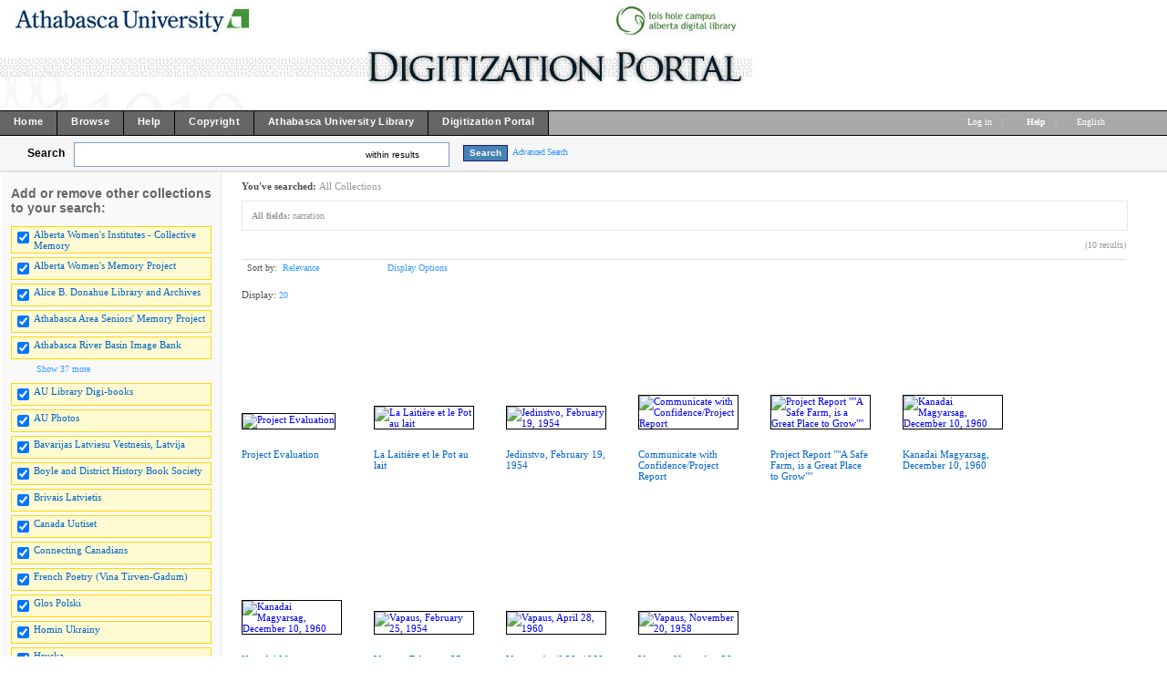

--- FILE ---
content_type: text/html; charset=UTF-8
request_url: http://digicon.athabascau.ca/cdm/search/searchterm/narration
body_size: 168302
content:
<!DOCTYPE html PUBLIC "-//W3C//DTD XHTML 1.0 Transitional//EN" "http://www.w3.org/TR/xhtml1/DTD/xhtml1-transitional.dtd">

<html xmlns="http://www.w3.org/1999/xhtml"
      xmlns:og="http://ogp.me/ns#" class="no-js">
<!-- CONTENTdm Version 6.8.0.412s/6.8.0.761w (c) OCLC 2011-2026. All Rights Reserved. //--><!-- dmQuery/all/CISOSEARCHALL^narration^all^and/title!subjec!descri/nosort/20/1/1/0/0/subjec!creato!date!format!audien/0/0/xml --><!-- /!/search?query=+%28ft%3Anarration%29 and (za:f3 or za:"3.16.45.173")&group=$group.pa.cp<ITEM><DB>$pa</DB><KEY>$cp</KEY><SORT>$sort-$max.ft.$d</SORT></ITEM>&collection=/womeninst/,/albtwomen/,/AthaArch/,/AUebooks/,/seniors/,/auriver/,/AUPhotos/,/boylebook/,/frpoetry/,/Hruska/,/imanta/,/Jaws/,/karvonen/,/MKostuch/,/MK/,/RM/,/auarchives/,/Herbarium/,/bavarijas/,/brivais/,/uutiset/,/glos_polski/,/homin_ukrai/,/jedin/,/kanadai/,/balsas/,/liekki/,/magyar/,/meie/,/nasa/,/novosti/,/serbianh/,/toiler/,/ukrai_vis/,/vaba/,/vapaa/,/vapaus/,/vikko/,/vilne/,/zwilazkowie/,/ccan/,/png/&suggest=0&facet=1&maxfacet=10&rsum=su:cr:da:fo:au:&facetinitial=su:cr:da:fo:au:&rankboost=&proximity=strict&priority=normal&unanchoredphrases=1&maxres=20&firstres=0&rform=/!/null.htm -->
<head>
  <meta http-equiv="Content-Type" content="text/html; charset=utf-8" />
      
  <title>CONTENTdm Title</title>
 
    <meta property="og:title" content="CONTENTdm Title" />
    <link rel="shortcut icon" type="image/x-icon" href="/ui/custom/default/collection/default/images/favicon.ico?version=1404943627" />
    
  
  <script type="text/javascript">
    var cdmHttps = 'off';
    var cdmInsecureWebsitePort = '';
    var cdmSecureWebsitePort = '';
  </script>
      
       
  <style>
    .line_breaker, pre {
        white-space: pre;
        white-space: pre-wrap;
        white-space: pre-line;
        white-space: -pre-wrap;
        white-space: -o-pre-wrap;
        white-space: -moz-pre-wrap;
        white-space: -hp-pre-wrap;
        word-wrap: break-word;
    } 
  </style>    
  
  <link rel="stylesheet" type="text/css" href="/ui/custom/default/collection/default/css/main.css?version=1529334550" />
  <link type="text/css" href="/utils/getstaticcontent/file/js~bt~jquery.bt.css/type/stylesheet" rel="stylesheet" />
  <link type="text/css" href="/utils/getstaticcontent/file/js~skins~tango~skin.css/type/stylesheet" rel="stylesheet" />
  <link type="text/css" href="/utils/getstaticcontent/file/js~skins~cdm~skin.css/version/1401946701/type/stylesheet" rel="stylesheet" />
    
    
  
  <!-- NEW JQUERY and UI -->
  <script type="text/javascript" src="/utils/getstaticcontent/file/js~jquery_1.7.2~jquery-1.7.2.js/type/javascript"></script>
  <script type="text/javascript" src="/utils/getstaticcontent/file/js~jquery_1.7.2~jquery-ui-1.8.20.js/type/javascript"></script>
  <script type="text/javascript" src="/utils/getstaticcontent/file/js~jquery-ui-togglebox.js/type/javascript"></script>
  <script type="text/javascript" src="/utils/getstaticcontent/file/js~jquery.hoverIntent.minified.js/type/javascript"></script>
  <script type="text/javascript" src="/utils/getstaticcontent/file/js~jquery.scrollTo-min.js/type/javascript"></script>
  
  <script type="text/javascript" src="/utils/getstaticcontent/file/js~default.js/version/1401946702/type/javascript"></script>
  <script type="text/javascript" src="/utils/getstaticcontent/file/js~modernizr-latest.js/type/javascript"></script>
  <!--[if lt IE 10]>
		<script type="text/javascript" src="/utils/getstaticcontent/file/js~cdmOldInternetExplorerChecker.js/type/javascript"></script>
	<![endif]-->
  <script type="text/javascript" src="/utils/getstaticcontent/file/js~bt~jquery.bt.min.js/type/javascript"></script>
  <script type="text/javascript" src="/utils/getstaticcontent/file/js~quickview.js/type/javascript"></script>
  
  <!--[if IE]>
		<script type="text/javascript" src="/ui/cdm/default/collection/default/js/excanvas.compiled.js"></script>
	<![endif]-->
	<!--[if IE 7]>
		<link href="/ui/cdm/default/collection/default/css/ie7.css" type="text/css" rel="stylesheet" />
	<![endif]-->
  <!--[if IE 7]>
  <style type="text/css">.idx_collections_list_image .jcarousel-skin-cdm .jcarousel-item {line-height: 80px;}</style>
  <![endif]-->
  
    
    
      <script type="text/javascript">
      //services_exclude: 'print'
      var addthis_config = {
            services_compact: 'delicious, reddit, email, facebook, google, live, myspace, stumbleupon, twitter, twitthis, more',
            services_expanded: ''
      }
    </script>
      
  <script type="text/javascript">
    (function(i,s,o,g,r,a,m){i['GoogleAnalyticsObject']=r;i[r]=i[r]||function(){
    (i[r].q=i[r].q||[]).push(arguments)},i[r].l=1*new Date();a=s.createElement(o),
    m=s.getElementsByTagName(o)[0];a.async=1;a.src=g;m.parentNode.insertBefore(a,m)
    })(window,document,'script','//www.google-analytics.com/analytics.js','ga');

    ga('create', 'UA-6471153-5');
    ga('send', 'pageview');
      </script>
  <script type="text/javascript" src="/ui/cdm/default/collection/default/js/cdm_ga.js"></script>
         
</head>
<body>



   
    <div itemscope itemtype="http://schema.org/Thing">
  <meta itemprop="name" content="CONTENTdm Title" />
    </div>
    <div class="skipnav"><a href="#firstSearchResultLink" title="Skip to main content" id="skip_nav">Skip to main content</a></div>
  <a name="top"></a>
  
<!-- HEADER -->
	<div id="headerWrapper" tabindex="1000">
    <p><img src="/ui/custom/default/collection/default/images/digiport_banner6.jpg" alt="" /></p>
    <span class="clear"></span>
	</div>

<!--  NAV_TOP -->
	<div id="nav_top">
		<div id="nav_top_left">
			<ul class="nav">
                  <li class="nav_li">
            <a tabindex="1001" id="nav_top_left_first_link" href="http://digiport.athabascau.ca"  >
              <div class="nav_top_left_text_container">Home</div>
            </a>
          </li>
                    <li class="nav_li">
            <a tabindex="1002"  href="/cdm/"  >
              <div class="nav_top_left_text_container">Browse</div>
            </a>
          </li>
                    <li class="nav_li">
            <a tabindex="1003"  href="http://digicon.athabascau.ca/cdm4/help.php"  >
              <div class="nav_top_left_text_container">Help</div>
            </a>
          </li>
                    <li class="nav_li">
            <a tabindex="1004"  href="http://digiport.athabascau.ca/copyright.html"  >
              <div class="nav_top_left_text_container">Copyright</div>
            </a>
          </li>
                    <li class="nav_li">
            <a tabindex="1005"  href="http://library.athabascau.ca"  >
              <div class="nav_top_left_text_container">Athabasca University Library</div>
            </a>
          </li>
                    <li class="nav_li">
            <a tabindex="1006"  href="http://digiport.athabascau.ca/"  >
              <div class="nav_top_left_text_container">Digitization Portal</div>
            </a>
          </li>
          					
			</ul>
		</div>

	<div id="nav_top_right">
         <ul class="nav">
	 				<li class="nav_li_right_1">
           <span>
                
		<span class="currentUser" id="currentUser"></span><a tabindex="1007" id="login_link" href="http://digicon.athabascau.ca/login/" data-analytics='{"category":"navigation","action":"click","label":"Log in link"}'>Log in</a>
                      </span>
                                    
				</li>

				<li class="nav_li_right_1 nav_top_right_divider">|</li>
                
				<li class="nav_li_right_1">
					<span class="icon_10 icon_nav_top_right ui-icon-help cdmHelpLink"></span><a tabindex="1008" class="cdmHelpLink" href="javascript:;" data-analytics='{"category":"navigation","action":"click","label":"Help link"}'><b>Help</b></a>
				</li>
                  <li class="nav_li_right_1 nav_top_right_divider">|</li>

          <li class="nav_li_right_1">
            <div id="nav_top_right_language_dd_link">
              <a tabindex="1009" href="javascript:;" id="nav_top_right_language_dd_link_text" data-analytics='{"category":"navigation","action":"open","label":"language selection menu"}'>
              English              </a><span class="icon_10 icon_nav_top_right ui-icon-triangle-1-s"></span>
            </div>
            <br />
            <div id="nav_top_right_language_dd_container">
              <div id="nav_top_right_language_dd_content">
                                  <div tabindex="1010" class="language_option cdm_selected_language" lang="en_US" data-analytics='{"category":"navigation","action":"click","label":"language: English"}'>English</div>
                                    <div tabindex="1011" class="language_option " lang="de" data-analytics='{"category":"navigation","action":"click","label":"language: Deutsch"}'>Deutsch</div>
                                    <div tabindex="1012" class="language_option " lang="es" data-analytics='{"category":"navigation","action":"click","label":"language: Español"}'>Español</div>
                                    <div tabindex="1013" class="language_option " lang="en_PIRATE" data-analytics='{"category":"navigation","action":"click","label":"language: Pirate English"}'>Pirate English</div>
                                    <div tabindex="1014" class="language_option " lang="ko" data-analytics='{"category":"navigation","action":"click","label":"language: 한국어 Korean"}'>한국어 Korean</div>
                                    <div tabindex="1015" class="language_option " lang="fr" data-analytics='{"category":"navigation","action":"click","label":"language: Français"}'>Français</div>
                                </div>
              <span class="clear"></span>
            </div>
            				</li>
			</ul>
		</div>
	</div>


<!-- SEARCH -->
	<div id="search">
		<div id="search_content" class="float_left">
			<div class="search_content_container float_left spaceMar5T">
				<label for="search_content_box" id="search_content_text">Search</label>
			</div>
			
              <!--[if lte IE 7]>
          <style>.search_within_results_li{margin-top:0px;}#search_results_button_arrow{margin-top:4px;}</style>
        <![endif]-->

        <div class="search_content_container search_results_btn_container spaceMar15R float_left">
          <ul class="search_results_list">
            <li class="float_left"><input tabindex="1" type="text" id="search_content_box" name="search_content_box" class="search_content_box_results" value="" autocomplete="off" data-analytics='{"category":"search","action":"return","label":"query"}' /></li>
            <li class="search_within_results_li">
              <input id="search_results_button_mode" type="hidden" value="results" />
              <input id="search_results_button_text_0" type="hidden" value="new search" />
              <input id="search_results_button_text_1" type="hidden" value="within results" />
              <a tabindex="2" href="javascript:;" id="search_results_dd_link" class="search_content_button_link" data-analytics='{"category":"search","action":"click","label":"within results link"}'>within results<span id="search_results_button_arrow" class="icon_10 icon_nav_top_left ui-icon-triangle-1-s"></span></a>
              <br /><br />
              <div id="search_results_dd_container"><br />
                <div id="search_results_dd_content">
                                      <div class="dd_option">
                      <a tabindex="3" sbm="0" class="dd_option_searchresults" href="javascript:;" data-analytics='{"category":"search","action":"click","label":"within results link: new search"}'>
                        new search                      </a>
                    </div>
                                        <div class="dd_option">
                      <a tabindex="4" sbm="1" class="dd_option_searchresults" href="javascript:;" data-analytics='{"category":"search","action":"click","label":"within results link: within results"}'>
                        within results                      </a>
                    </div>
                                    </div>
              </div>
            </li>
          </ul>
          <span class="clear"></span>
        </div>
        
          
              <input type="hidden" name="cdm_searchbox_mode" id="cdm_searchbox_mode" value="results" />
      <input type="hidden" name="searchterm" id="searchterm" value="narration" />
			<div class="search_content_container float_left" style="margin-top:3px;">
				<input tabindex="5" id="simple_search_button" class="search_content_button spaceMar15L" type="button" value="Search" data-analytics='{"category":"search","action":"click","label":"query"}' />
			</div>
			
		</div>
       <div class="search_content_container_advanced float_left ">
		  <a tabindex="6" href="javascript://;" id="search_content_adv_link" class="action_link_10" data-analytics='{"category":"advanced search","action":"toggle","label":"advanced-search-link"}'>Advanced Search</a>
    </div>
    <div id="search_content_close_icon" class="search_content_container_advanced cdm_hide float_left spaceMar5L">
      <span class="icon_16 ui-icon-circle-close"></span>
    </div>
    <span class="clear"></span>
    
          <input type="hidden" id="cdm_search_query" value="" />
      	</div>

	<div id="adv_search" >
		<div id="adv_search_content" class="float_left">
			<div id="adv_search_col_1">
				<span class="find_results_with_heading">Find results with:</span>
        <div id="adv_search_error" style="display:none;height:24px;width:500px;" class="float_left spacePad10T spacePad10L spaceMar10L ui-state-error ui-corner-all"><span class="icon_10 ui-icon-alert"></span>error div</div>
        <span class="clear"></span>
        <ul style="float:left;padding:0;margin:0;margin-bottom:15px;list-style-type:none;" id="adv_search_query_builder_list"></ul>
        <span class="clear"></span>
        <div><a id="adv_search_add_field_link" class="action_link_10 adv_search_add_field_link_disabled" href="javascript://">Add another field</a></div>
        <span class="clear"></span>
        <!-- advancedSearchByDateEnabled -->

                  <div id="adv_search_col_1_bottom" class="spaceMar10T">
            <span id="icon_adv_search_datearrow" class="icon_10 icon_adv_search ui-icon-triangle-1-e"></span>
            <span class="icon_10 icon_adv_search ui-icon-calendar"></span>
            <a id="adv_search_by_date_link" class="action_link_10" href="javascript://" data-analytics='{"category":"advanced search","action":"toggle","label":"search-by-date-link"}'>Search by date</a>
            <div id="adv_search_by_date_container" class="spaceMar10T">
              <ul id="adv_search_datepicker_list" style="list-style-type:none;padding:0;margin:0;">
                <li class="float_left">
                  <label for="adv_search_date_range">Search by date:</label>
                  <select id="adv_search_date_range" class="adv_search_date_range">
                    <option value="from" selected="selected">from</option>
                    <option value="after">after</option>
                    <option value="before">before</option>
                    <option value="on">on</option>
                  </select>
                </li>
                <li class="float_left spaceMar15L"><label for="datepicker1">from:</label><input type="text" id="datepicker1" class="datestring" value="mm/dd/yyyy" /></li>
                <li class="float_left spaceMar15L spacePad5"><span id="datepickerTo">to</span></li>
                <li class="float_left spaceMar15L"><label for="datepicker2">to:</label><input type="text" id="datepicker2" class="datestring" value="mm/dd/yyyy" /></li>
              </ul>
              <span class="clear"></span>
            </div>
          </div>
                <span class="clear"></span>
        <div class="spaceMar15R spaceMar15T float_left"><input id="advanced_search_button" class="search_content_button" type="button" value="Search" data-analytics='{"category":"advanced search","action":"click","label":"search-button"}' /></div>
        <div class="spaceMar15R spaceMar15T float_left"><input id="advanced_search_clearall" class="search_content_button" type="button" value="Clear All" data-analytics='{"category":"advanced search","action":"click","label":"clear-all-button"}' /></div>
        <span class="clear"></span>
			</div>
		</div>
		<div id="adv_search_col_2">
      <span class="search_collections_heading">Searching collections:</span>
			<ul id="advsearchCollectionList" class="cdm_style">
        			</ul>
                <div id="advsearchAllMoreText" class="spaceMar10B light_gray_text">All Collections</div>
                <span class="clear"></span>
			
            
      <div><a id="advanced_max_collections_link" class="action_link_10" href="javascript://" data-analytics='{"category":"advanced search","action":"open","label":"Add or remove collections popup"}'>
        
              Add or remove collections              
      </a></div>
		</div>
		<span class="clear"></span>
  </div>
	
<!-- BEGIN TOP CONTENT -->
	<div id="top_content">
			<div id="results_tn_wrapper">

    <div id="results_tn_col1">

		<h2 class="cdm_style">Add or remove other collections to your search:</h2><br /><br />

			<div>
                  <div class="results_tn_collection_box results_tn_collection_box_checked">
            <table><tr>
              <td><input tabindex="650" type="checkbox" checked='checked' coll="rmcoll/womeninst" tc="womeninst" name="womeninst" class="all_collections_checkbox" /></td>
              <td><label for="rmcoll/womeninst"><a tabindex="651" href="javascript://" coll="rmcoll/womeninst" id="rmcoll/womeninst" class="body_link_11 results_tn_collection_box_inner1 all_collections_checkbox" tc="womeninst">Alberta Women's Institutes - Collective Memory</a></label></td>
            </tr></table>
          </div>
                    <div class="results_tn_collection_box results_tn_collection_box_checked">
            <table><tr>
              <td><input tabindex="652" type="checkbox" checked='checked' coll="rmcoll/albtwomen" tc="albtwomen" name="albtwomen" class="all_collections_checkbox" /></td>
              <td><label for="rmcoll/albtwomen"><a tabindex="653" href="javascript://" coll="rmcoll/albtwomen" id="rmcoll/albtwomen" class="body_link_11 results_tn_collection_box_inner1 all_collections_checkbox" tc="albtwomen">Alberta Women's Memory Project</a></label></td>
            </tr></table>
          </div>
                    <div class="results_tn_collection_box results_tn_collection_box_checked">
            <table><tr>
              <td><input tabindex="654" type="checkbox" checked='checked' coll="rmcoll/AthaArch" tc="AthaArch" name="AthaArch" class="all_collections_checkbox" /></td>
              <td><label for="rmcoll/AthaArch"><a tabindex="655" href="javascript://" coll="rmcoll/AthaArch" id="rmcoll/AthaArch" class="body_link_11 results_tn_collection_box_inner1 all_collections_checkbox" tc="AthaArch">Alice B. Donahue Library and Archives</a></label></td>
            </tr></table>
          </div>
                    <div class="results_tn_collection_box results_tn_collection_box_checked">
            <table><tr>
              <td><input tabindex="656" type="checkbox" checked='checked' coll="rmcoll/seniors" tc="seniors" name="seniors" class="all_collections_checkbox" /></td>
              <td><label for="rmcoll/seniors"><a tabindex="657" href="javascript://" coll="rmcoll/seniors" id="rmcoll/seniors" class="body_link_11 results_tn_collection_box_inner1 all_collections_checkbox" tc="seniors">Athabasca Area Seniors' Memory Project</a></label></td>
            </tr></table>
          </div>
                    <div class="results_tn_collection_box results_tn_collection_box_checked">
            <table><tr>
              <td><input tabindex="658" type="checkbox" checked='checked' coll="rmcoll/auriver" tc="auriver" name="auriver" class="all_collections_checkbox" /></td>
              <td><label for="rmcoll/auriver"><a tabindex="659" href="javascript://" coll="rmcoll/auriver" id="rmcoll/auriver" class="body_link_11 results_tn_collection_box_inner1 all_collections_checkbox" tc="auriver">Athabasca River Basin Image Bank</a></label></td>
            </tr></table>
          </div>
          				
			</div>

                <div id="results_tn_collection_show_more_link_container">
                          <a tabindex="660" id="max_collections_link" href="javascript://" class="action_link_10">
                            <span class="icon_10 ui-icon-circlesmall-plus"></span>Show 37 more            </a>
          </div>
          <div id="results_tn_collection_show_more_container">
                          <div class="results_tn_collection_box results_tn_collection_box_checked">
                <table><tr>
                <td><input tabindex="661" type="checkbox" checked='checked' coll="rmcoll/AUebooks" tc="AUebooks" name="AUebooks" class="all_collections_checkbox" /></td>
                <td><a tabindex="662" href="javascript://"  coll="rmcoll/AUebooks" class="body_link_11 results_tn_collection_box_inner1 all_collections_checkbox" tc="AUebooks">AU Library Digi-books</a></td>
                </tr></table>
              </div>
                            <div class="results_tn_collection_box results_tn_collection_box_checked">
                <table><tr>
                <td><input tabindex="663" type="checkbox" checked='checked' coll="rmcoll/AUPhotos" tc="AUPhotos" name="AUPhotos" class="all_collections_checkbox" /></td>
                <td><a tabindex="664" href="javascript://"  coll="rmcoll/AUPhotos" class="body_link_11 results_tn_collection_box_inner1 all_collections_checkbox" tc="AUPhotos">AU Photos</a></td>
                </tr></table>
              </div>
                            <div class="results_tn_collection_box results_tn_collection_box_checked">
                <table><tr>
                <td><input tabindex="665" type="checkbox" checked='checked' coll="rmcoll/bavarijas" tc="bavarijas" name="bavarijas" class="all_collections_checkbox" /></td>
                <td><a tabindex="666" href="javascript://"  coll="rmcoll/bavarijas" class="body_link_11 results_tn_collection_box_inner1 all_collections_checkbox" tc="bavarijas">Bavarijas Latviesu Vestnesis, Latvija</a></td>
                </tr></table>
              </div>
                            <div class="results_tn_collection_box results_tn_collection_box_checked">
                <table><tr>
                <td><input tabindex="667" type="checkbox" checked='checked' coll="rmcoll/boylebook" tc="boylebook" name="boylebook" class="all_collections_checkbox" /></td>
                <td><a tabindex="668" href="javascript://"  coll="rmcoll/boylebook" class="body_link_11 results_tn_collection_box_inner1 all_collections_checkbox" tc="boylebook">Boyle and District History Book Society</a></td>
                </tr></table>
              </div>
                            <div class="results_tn_collection_box results_tn_collection_box_checked">
                <table><tr>
                <td><input tabindex="669" type="checkbox" checked='checked' coll="rmcoll/brivais" tc="brivais" name="brivais" class="all_collections_checkbox" /></td>
                <td><a tabindex="670" href="javascript://"  coll="rmcoll/brivais" class="body_link_11 results_tn_collection_box_inner1 all_collections_checkbox" tc="brivais">Brivais Latvietis</a></td>
                </tr></table>
              </div>
                            <div class="results_tn_collection_box results_tn_collection_box_checked">
                <table><tr>
                <td><input tabindex="671" type="checkbox" checked='checked' coll="rmcoll/uutiset" tc="uutiset" name="uutiset" class="all_collections_checkbox" /></td>
                <td><a tabindex="672" href="javascript://"  coll="rmcoll/uutiset" class="body_link_11 results_tn_collection_box_inner1 all_collections_checkbox" tc="uutiset">Canada Uutiset</a></td>
                </tr></table>
              </div>
                            <div class="results_tn_collection_box results_tn_collection_box_checked">
                <table><tr>
                <td><input tabindex="673" type="checkbox" checked='checked' coll="rmcoll/ccan" tc="ccan" name="ccan" class="all_collections_checkbox" /></td>
                <td><a tabindex="674" href="javascript://"  coll="rmcoll/ccan" class="body_link_11 results_tn_collection_box_inner1 all_collections_checkbox" tc="ccan">Connecting Canadians</a></td>
                </tr></table>
              </div>
                            <div class="results_tn_collection_box results_tn_collection_box_checked">
                <table><tr>
                <td><input tabindex="675" type="checkbox" checked='checked' coll="rmcoll/frpoetry" tc="frpoetry" name="frpoetry" class="all_collections_checkbox" /></td>
                <td><a tabindex="676" href="javascript://"  coll="rmcoll/frpoetry" class="body_link_11 results_tn_collection_box_inner1 all_collections_checkbox" tc="frpoetry">French Poetry (Vina Tirven-Gadum)</a></td>
                </tr></table>
              </div>
                            <div class="results_tn_collection_box results_tn_collection_box_checked">
                <table><tr>
                <td><input tabindex="677" type="checkbox" checked='checked' coll="rmcoll/glos_polski" tc="glos_polski" name="glos_polski" class="all_collections_checkbox" /></td>
                <td><a tabindex="678" href="javascript://"  coll="rmcoll/glos_polski" class="body_link_11 results_tn_collection_box_inner1 all_collections_checkbox" tc="glos_polski">Glos Polski</a></td>
                </tr></table>
              </div>
                            <div class="results_tn_collection_box results_tn_collection_box_checked">
                <table><tr>
                <td><input tabindex="679" type="checkbox" checked='checked' coll="rmcoll/homin_ukrai" tc="homin_ukrai" name="homin_ukrai" class="all_collections_checkbox" /></td>
                <td><a tabindex="680" href="javascript://"  coll="rmcoll/homin_ukrai" class="body_link_11 results_tn_collection_box_inner1 all_collections_checkbox" tc="homin_ukrai">Homin Ukrainy</a></td>
                </tr></table>
              </div>
                            <div class="results_tn_collection_box results_tn_collection_box_checked">
                <table><tr>
                <td><input tabindex="681" type="checkbox" checked='checked' coll="rmcoll/Hruska" tc="Hruska" name="Hruska" class="all_collections_checkbox" /></td>
                <td><a tabindex="682" href="javascript://"  coll="rmcoll/Hruska" class="body_link_11 results_tn_collection_box_inner1 all_collections_checkbox" tc="Hruska">Hruska</a></td>
                </tr></table>
              </div>
                            <div class="results_tn_collection_box results_tn_collection_box_checked">
                <table><tr>
                <td><input tabindex="683" type="checkbox" checked='checked' coll="rmcoll/imanta" tc="imanta" name="imanta" class="all_collections_checkbox" /></td>
                <td><a tabindex="684" href="javascript://"  coll="rmcoll/imanta" class="body_link_11 results_tn_collection_box_inner1 all_collections_checkbox" tc="imanta">Imanta</a></td>
                </tr></table>
              </div>
                            <div class="results_tn_collection_box results_tn_collection_box_checked">
                <table><tr>
                <td><input tabindex="685" type="checkbox" checked='checked' coll="rmcoll/jedin" tc="jedin" name="jedin" class="all_collections_checkbox" /></td>
                <td><a tabindex="686" href="javascript://"  coll="rmcoll/jedin" class="body_link_11 results_tn_collection_box_inner1 all_collections_checkbox" tc="jedin">Jedinstvo</a></td>
                </tr></table>
              </div>
                            <div class="results_tn_collection_box results_tn_collection_box_checked">
                <table><tr>
                <td><input tabindex="687" type="checkbox" checked='checked' coll="rmcoll/Jaws" tc="Jaws" name="Jaws" class="all_collections_checkbox" /></td>
                <td><a tabindex="688" href="javascript://"  coll="rmcoll/Jaws" class="body_link_11 results_tn_collection_box_inner1 all_collections_checkbox" tc="Jaws">Joint Arctic Weather Stations (JAWS)</a></td>
                </tr></table>
              </div>
                            <div class="results_tn_collection_box results_tn_collection_box_checked">
                <table><tr>
                <td><input tabindex="689" type="checkbox" checked='checked' coll="rmcoll/kanadai" tc="kanadai" name="kanadai" class="all_collections_checkbox" /></td>
                <td><a tabindex="690" href="javascript://"  coll="rmcoll/kanadai" class="body_link_11 results_tn_collection_box_inner1 all_collections_checkbox" tc="kanadai">Kanadai Magyarsag</a></td>
                </tr></table>
              </div>
                            <div class="results_tn_collection_box results_tn_collection_box_checked">
                <table><tr>
                <td><input tabindex="691" type="checkbox" checked='checked' coll="rmcoll/karvonen" tc="karvonen" name="karvonen" class="all_collections_checkbox" /></td>
                <td><a tabindex="692" href="javascript://"  coll="rmcoll/karvonen" class="body_link_11 results_tn_collection_box_inner1 all_collections_checkbox" tc="karvonen">Karvonen Films Natural History Collection</a></td>
                </tr></table>
              </div>
                            <div class="results_tn_collection_box results_tn_collection_box_checked">
                <table><tr>
                <td><input tabindex="693" type="checkbox" checked='checked' coll="rmcoll/balsas" tc="balsas" name="balsas" class="all_collections_checkbox" /></td>
                <td><a tabindex="694" href="javascript://"  coll="rmcoll/balsas" class="body_link_11 results_tn_collection_box_inner1 all_collections_checkbox" tc="balsas">Liaudies Balsas</a></td>
                </tr></table>
              </div>
                            <div class="results_tn_collection_box results_tn_collection_box_checked">
                <table><tr>
                <td><input tabindex="695" type="checkbox" checked='checked' coll="rmcoll/liekki" tc="liekki" name="liekki" class="all_collections_checkbox" /></td>
                <td><a tabindex="696" href="javascript://"  coll="rmcoll/liekki" class="body_link_11 results_tn_collection_box_inner1 all_collections_checkbox" tc="liekki">Liekki</a></td>
                </tr></table>
              </div>
                            <div class="results_tn_collection_box results_tn_collection_box_checked">
                <table><tr>
                <td><input tabindex="697" type="checkbox" checked='checked' coll="rmcoll/magyar" tc="magyar" name="magyar" class="all_collections_checkbox" /></td>
                <td><a tabindex="698" href="javascript://"  coll="rmcoll/magyar" class="body_link_11 results_tn_collection_box_inner1 all_collections_checkbox" tc="magyar">Magyar Elet</a></td>
                </tr></table>
              </div>
                            <div class="results_tn_collection_box results_tn_collection_box_checked">
                <table><tr>
                <td><input tabindex="699" type="checkbox" checked='checked' coll="rmcoll/MKostuch" tc="MKostuch" name="MKostuch" class="all_collections_checkbox" /></td>
                <td><a tabindex="700" href="javascript://"  coll="rmcoll/MKostuch" class="body_link_11 results_tn_collection_box_inner1 all_collections_checkbox" tc="MKostuch">Martha Kostuch</a></td>
                </tr></table>
              </div>
                            <div class="results_tn_collection_box results_tn_collection_box_checked">
                <table><tr>
                <td><input tabindex="701" type="checkbox" checked='checked' coll="rmcoll/meie" tc="meie" name="meie" class="all_collections_checkbox" /></td>
                <td><a tabindex="702" href="javascript://"  coll="rmcoll/meie" class="body_link_11 results_tn_collection_box_inner1 all_collections_checkbox" tc="meie">Meie Elu</a></td>
                </tr></table>
              </div>
                            <div class="results_tn_collection_box results_tn_collection_box_checked">
                <table><tr>
                <td><input tabindex="703" type="checkbox" checked='checked' coll="rmcoll/MK" tc="MK" name="MK" class="all_collections_checkbox" /></td>
                <td><a tabindex="704" href="javascript://"  coll="rmcoll/MK" class="body_link_11 results_tn_collection_box_inner1 all_collections_checkbox" tc="MK">Muskwa-Kechika</a></td>
                </tr></table>
              </div>
                            <div class="results_tn_collection_box results_tn_collection_box_checked">
                <table><tr>
                <td><input tabindex="705" type="checkbox" checked='checked' coll="rmcoll/nasa" tc="nasa" name="nasa" class="all_collections_checkbox" /></td>
                <td><a tabindex="706" href="javascript://"  coll="rmcoll/nasa" class="body_link_11 results_tn_collection_box_inner1 all_collections_checkbox" tc="nasa">Nase Novine</a></td>
                </tr></table>
              </div>
                            <div class="results_tn_collection_box results_tn_collection_box_checked">
                <table><tr>
                <td><input tabindex="707" type="checkbox" checked='checked' coll="rmcoll/novosti" tc="novosti" name="novosti" class="all_collections_checkbox" /></td>
                <td><a tabindex="708" href="javascript://"  coll="rmcoll/novosti" class="body_link_11 results_tn_collection_box_inner1 all_collections_checkbox" tc="novosti">Novsti</a></td>
                </tr></table>
              </div>
                            <div class="results_tn_collection_box results_tn_collection_box_checked">
                <table><tr>
                <td><input tabindex="709" type="checkbox" checked='checked' coll="rmcoll/png" tc="png" name="png" class="all_collections_checkbox" /></td>
                <td><a tabindex="710" href="javascript://"  coll="rmcoll/png" class="body_link_11 results_tn_collection_box_inner1 all_collections_checkbox" tc="png">png</a></td>
                </tr></table>
              </div>
                            <div class="results_tn_collection_box results_tn_collection_box_checked">
                <table><tr>
                <td><input tabindex="711" type="checkbox" checked='checked' coll="rmcoll/RM" tc="RM" name="RM" class="all_collections_checkbox" /></td>
                <td><a tabindex="712" href="javascript://"  coll="rmcoll/RM" class="body_link_11 results_tn_collection_box_inner1 all_collections_checkbox" tc="RM">Rocks and Minerals</a></td>
                </tr></table>
              </div>
                            <div class="results_tn_collection_box results_tn_collection_box_checked">
                <table><tr>
                <td><input tabindex="713" type="checkbox" checked='checked' coll="rmcoll/serbianh" tc="serbianh" name="serbianh" class="all_collections_checkbox" /></td>
                <td><a tabindex="714" href="javascript://"  coll="rmcoll/serbianh" class="body_link_11 results_tn_collection_box_inner1 all_collections_checkbox" tc="serbianh">Serbian Herald</a></td>
                </tr></table>
              </div>
                            <div class="results_tn_collection_box results_tn_collection_box_checked">
                <table><tr>
                <td><input tabindex="715" type="checkbox" checked='checked' coll="rmcoll/Herbarium" tc="Herbarium" name="Herbarium" class="all_collections_checkbox" /></td>
                <td><a tabindex="716" href="javascript://"  coll="rmcoll/Herbarium" class="body_link_11 results_tn_collection_box_inner1 all_collections_checkbox" tc="Herbarium">T.S. Bakshi Herbarium</a></td>
                </tr></table>
              </div>
                            <div class="results_tn_collection_box results_tn_collection_box_checked">
                <table><tr>
                <td><input tabindex="717" type="checkbox" checked='checked' coll="rmcoll/auarchives" tc="auarchives" name="auarchives" class="all_collections_checkbox" /></td>
                <td><a tabindex="718" href="javascript://"  coll="rmcoll/auarchives" class="body_link_11 results_tn_collection_box_inner1 all_collections_checkbox" tc="auarchives">Thomas A. Edge Archives &amp; Special Collections</a></td>
                </tr></table>
              </div>
                            <div class="results_tn_collection_box results_tn_collection_box_checked">
                <table><tr>
                <td><input tabindex="719" type="checkbox" checked='checked' coll="rmcoll/toiler" tc="toiler" name="toiler" class="all_collections_checkbox" /></td>
                <td><a tabindex="720" href="javascript://"  coll="rmcoll/toiler" class="body_link_11 results_tn_collection_box_inner1 all_collections_checkbox" tc="toiler">Ukrainian Toiler</a></td>
                </tr></table>
              </div>
                            <div class="results_tn_collection_box results_tn_collection_box_checked">
                <table><tr>
                <td><input tabindex="721" type="checkbox" checked='checked' coll="rmcoll/ukrai_vis" tc="ukrai_vis" name="ukrai_vis" class="all_collections_checkbox" /></td>
                <td><a tabindex="722" href="javascript://"  coll="rmcoll/ukrai_vis" class="body_link_11 results_tn_collection_box_inner1 all_collections_checkbox" tc="ukrai_vis">Ukrainski Visti</a></td>
                </tr></table>
              </div>
                            <div class="results_tn_collection_box results_tn_collection_box_checked">
                <table><tr>
                <td><input tabindex="723" type="checkbox" checked='checked' coll="rmcoll/vaba" tc="vaba" name="vaba" class="all_collections_checkbox" /></td>
                <td><a tabindex="724" href="javascript://"  coll="rmcoll/vaba" class="body_link_11 results_tn_collection_box_inner1 all_collections_checkbox" tc="vaba">Vaba Estlane</a></td>
                </tr></table>
              </div>
                            <div class="results_tn_collection_box results_tn_collection_box_checked">
                <table><tr>
                <td><input tabindex="725" type="checkbox" checked='checked' coll="rmcoll/vapaa" tc="vapaa" name="vapaa" class="all_collections_checkbox" /></td>
                <td><a tabindex="726" href="javascript://"  coll="rmcoll/vapaa" class="body_link_11 results_tn_collection_box_inner1 all_collections_checkbox" tc="vapaa">Vapaa Sana</a></td>
                </tr></table>
              </div>
                            <div class="results_tn_collection_box results_tn_collection_box_checked">
                <table><tr>
                <td><input tabindex="727" type="checkbox" checked='checked' coll="rmcoll/vapaus" tc="vapaus" name="vapaus" class="all_collections_checkbox" /></td>
                <td><a tabindex="728" href="javascript://"  coll="rmcoll/vapaus" class="body_link_11 results_tn_collection_box_inner1 all_collections_checkbox" tc="vapaus">Vapaus</a></td>
                </tr></table>
              </div>
                            <div class="results_tn_collection_box results_tn_collection_box_checked">
                <table><tr>
                <td><input tabindex="729" type="checkbox" checked='checked' coll="rmcoll/vikko" tc="vikko" name="vikko" class="all_collections_checkbox" /></td>
                <td><a tabindex="730" href="javascript://"  coll="rmcoll/vikko" class="body_link_11 results_tn_collection_box_inner1 all_collections_checkbox" tc="vikko">Viikkosanomat</a></td>
                </tr></table>
              </div>
                            <div class="results_tn_collection_box results_tn_collection_box_checked">
                <table><tr>
                <td><input tabindex="731" type="checkbox" checked='checked' coll="rmcoll/vilne" tc="vilne" name="vilne" class="all_collections_checkbox" /></td>
                <td><a tabindex="732" href="javascript://"  coll="rmcoll/vilne" class="body_link_11 results_tn_collection_box_inner1 all_collections_checkbox" tc="vilne">Vilne Slovo</a></td>
                </tr></table>
              </div>
                            <div class="results_tn_collection_box results_tn_collection_box_checked">
                <table><tr>
                <td><input tabindex="733" type="checkbox" checked='checked' coll="rmcoll/zwilazkowie" tc="zwilazkowie" name="zwilazkowie" class="all_collections_checkbox" /></td>
                <td><a tabindex="734" href="javascript://"  coll="rmcoll/zwilazkowie" class="body_link_11 results_tn_collection_box_inner1 all_collections_checkbox" tc="zwilazkowie">Zwilazkowiec Alliancer</a></td>
                </tr></table>
              </div>
                          <div id="results_tn_collection_hide_more_link_container">
              <a tabindex="735" id="results_tn_collection_hide_more_link" href="javascript://" class="action_link_10">
                <span class="icon_10 ui-icon-circlesmall-plus"></span>Hide              </a>
            </div>
          </div>
              <input type="hidden" id="cdm_hiddenCollectionsInSearch" value="0" />
			<div style="height:10px;"></div>



      			<h2 class="cdm_style">Narrow your search by:</h2><br /><br />
      <div id="results_tn_accordion" class="cdm_accordion">


              <h3 thetabindex="736" class="accordion_header accordion_header_open" data-analytics='{"category":"facets","action":"toggle","label":"Creator"}'>
			    <a tabindex="-1" class="details_accordion_heading" href="javascript://;">
					  Creator					</a>
				</h3>
        <div class="accordion_window">
          <ul class="cdm_style">
                            <li><a class="cdm_facet_link body_link_11" href="javascript:;" facetnick="creato" facetterm="jean de la fontaine" tabindex="737" data-analytics='{"category":"facets","action":"click","label":"Creator: jean de la fontaine"}'>jean de la fontaine</a> <span class="li_text_1">(1)</span></li>
                          </ul>
        </div>
                <h3 thetabindex="738" class="accordion_header accordion_header_open" data-analytics='{"category":"facets","action":"toggle","label":"Format"}'>
			    <a tabindex="-1" class="details_accordion_heading" href="javascript://;">
					  Format					</a>
				</h3>
        <div class="accordion_window">
          <ul class="cdm_style">
                            <li><a class="cdm_facet_link body_link_11" href="javascript:;" facetnick="format" facetterm="application/pdf" tabindex="739" data-analytics='{"category":"facets","action":"click","label":"Format: application/pdf"}'>application/pdf</a> <span class="li_text_1">(1)</span></li>
                          </ul>
        </div>
                <h3 thetabindex="740" class="accordion_header accordion_header_open" data-analytics='{"category":"facets","action":"toggle","label":"Subject"}'>
			    <a tabindex="-1" class="details_accordion_heading" href="javascript://;">
					  Subject					</a>
				</h3>
        <div class="accordion_window">
          <ul class="cdm_style">
                            <li><a class="cdm_facet_link body_link_11" href="javascript:;" facetnick="subjec" facetterm="poesie, fables, la fontaine" tabindex="741" data-analytics='{"category":"facets","action":"click","label":"Subject: poesie, fables, la fontaine"}'>poesie, fables, la fontaine</a> <span class="li_text_1">(1)</span></li>
                          </ul>
        </div>
                  
      </div>
            <span class="clear"></span>
		</div>    <!-- removed column to helper -->

			<div id="results_tn_col2">
                       <div class="float_left body_text_10">
				<h1 class="searchResultsHeading">You've searched: <span class="searchResultsHeadingSubText">All Collections</span></h1>
			</div>
	
      
              <span class="clear"></span>
        <div class="float_left spaceMar10T spaceMar10B spacePad5T spacePad5B spacePadBT body_text_10" style="width:100%;min-width:645px;float:left;border: 1px solid #E9E9E9;">
          <ul style="list-style-type:none;margin: 0;padding:0;">
                            <li class="float_left spaceMar10L spaceMar5T spaceMar5B">
                  <span class="bold">All fields:</span>
                  narration                  <span tabindex="15" searchterm="searchquery_0" class="search_term_remover icon_10 icon_drop_down ui-icon-close"></span>
                  <span class="bold">
                                    </span>
                  <input type="hidden" id="searchquery_0" value="CISOSEARCHALL^narration^all^and" />
                </li>
                          </ul>
        </div>
        	  
		  
      <span class="clear"></span>
			<div class="float_right body_text_10">
				(10 results)
			</div>
			<br /><br />

  <!-- LINK_BAR -->
      
      <div id="link_bar_search">
				<div id="link_bar_content" class="link_bar_content_results">

					<div id="link_bar_container">

						<img alt="" src="/utils/getstaticcontent/file/images~univ_pg_control_sep.png/type/pngimage" class="link_bar_sep" />
            			                <div class="link_bar_link" style="height:20px;">
                Sort by:
                <a tabindex="16" id="search_sort_by_dd_link" href="javascript://" class="action_link_10">
                  Relevance<span class="icon_10 icon_drop_down ui-icon-triangle-1-s"></span></a>

                <br /><br /><br />
                <div id="search_sort_by_dd_container">
                  <div id="search_sort_by_dd_content">
                                          <div tabindex="17" class="dd_option" orderby="order/nosort/ad/desc">
                          <span class="body_link_11">
                          Relevance                        </span>
                      </div>
                                            <div tabindex="18" class="dd_option" orderby="order/title">
                          <span class="body_link_11">
                          Title                        </span>
                      </div>
                                            <div tabindex="19" class="dd_option" orderby="order/subjec">
                          <span class="body_link_11">
                          Subject                        </span>
                      </div>
                                            <div tabindex="20" class="dd_option" orderby="order/descri">
                          <span class="body_link_11">
                          Description                        </span>
                      </div>
                                        </div>
                  <span class="clear"></span>
                </div>
              </div>
			  
			  			                <img alt="" src="/utils/getstaticcontent/file/images~univ_pg_control_sep.png/type/pngimage" class="link_bar_sep" />
			                <div id="display_options_link" class="link_bar_link" style="padding:3px 4px 0 5px;">
                <a tabindex="21" href="javascript://" class="action_link_10">
                  <span class="icon_10 ui-icon-image"></span>Display Options                </a>
              </div>
			  			  
            		<img alt="" src="/utils/getstaticcontent/file/images~univ_pg_control_sep.png/type/pngimage" class="link_bar_sep float_right" />
            					</div><!-- end link bar container -->
          <span class="clear"></span>
				</div>
			</div>

			<br />
      <div class="float_left">
        Display:
        <a tabindex="50" id="search_display_dd_link" href="javascript://" class="action_link_10">
          <span id="search_display_dd_link_text">20</span><span class="icon_10 icon_drop_down ui-icon-triangle-1-s"></span>
        </a>

        <br /><br /><br />
        <div id="search_display_dd_container">
          <div id="search_display_dd_content">
                          <div tabindex="51" class="dd_option" display="display/20">
              <a tabindex="-1" href="javascript:;">
                20              </a>
              </div>
                            <div tabindex="52" class="dd_option" display="display/50">
              <a tabindex="-1" href="javascript:;">
                50              </a>
              </div>
                            <div tabindex="53" class="dd_option" display="display/100">
              <a tabindex="-1" href="javascript:;">
                100              </a>
              </div>
                            <div tabindex="54" class="dd_option" display="display/200">
              <a tabindex="-1" href="javascript:;">
                200              </a>
              </div>
                        </div>
          <span class="clear"></span>
        </div>
        <span class="clear"></span>
      </div>
            <br /><br />
			<span class="clear"></span>
      <div id="cdmResultsBrowseAllItemsView" class="float_left">
                <div class="listItem float_left">
            <div class="listContentTop float_left" imgh="110">
              <div class="listContentTopBottomAlign">
                <a tabindex="55" href="/cdm/compoundobject/collection/womeninst/id/2029/rec/1" item_id="2029" itemcoll="/womeninst" >
                                  <img class="results_tn_img" alt="Project Evaluation" src="/utils/getthumbnail/collection/womeninst/id/2029" item_id="2029" itemcoll="/womeninst" />
                                </a><br /><br />
                <!--<span class="results_tn_icon_favs_link icon_10 icon_fav_link_off ui-icon-folder-open" title="Add to favorites"></span>-->
              </div>
              <span class="clear"></span>
            </div>
            			
            <span class="clear"></span>
            <!-- style="margin-top:-15px;" -->
            <div class="listContentBottom float_left line_breaker" style="margin-top:-15px;">
                              <a tabindex="56" href="/cdm/compoundobject/collection/womeninst/id/2029/rec/1" id="firstSearchResultLink" item_id="2029" class="body_link_11" itemcoll="/womeninst">
                Project Evaluation              </a>
              <span class="clear"></span>
            </div>
            <span class="clear"></span>
          </div>
                    <div class="listItem float_left">
            <div class="listContentTop float_left" imgh="110">
              <div class="listContentTopBottomAlign">
                <a tabindex="57" href="/cdm/compoundobject/collection/frpoetry/id/11/rec/2" item_id="11" itemcoll="/frpoetry" >
                                  <img class="results_tn_img" alt="La Laitière et le Pot au lait" src="/utils/getthumbnail/collection/frpoetry/id/11" item_id="11" itemcoll="/frpoetry" />
                                </a><br /><br />
                <!--<span class="results_tn_icon_favs_link icon_10 icon_fav_link_off ui-icon-folder-open" title="Add to favorites"></span>-->
              </div>
              <span class="clear"></span>
            </div>
            			
            <span class="clear"></span>
            <!-- style="margin-top:-15px;" -->
            <div class="listContentBottom float_left line_breaker" style="margin-top:-15px;">
                              <a tabindex="58" href="/cdm/compoundobject/collection/frpoetry/id/11/rec/2"  item_id="11" class="body_link_11" itemcoll="/frpoetry">
                La Laitière et le Pot au lait              </a>
              <span class="clear"></span>
            </div>
            <span class="clear"></span>
          </div>
                    <div class="listItem float_left">
            <div class="listContentTop float_left" imgh="110">
              <div class="listContentTopBottomAlign">
                <a tabindex="59" href="/cdm/compoundobject/collection/jedin/id/6072/rec/3" item_id="6072" itemcoll="/jedin" >
                                  <img class="results_tn_img" alt="Jedinstvo, February 19, 1954" src="/utils/getthumbnail/collection/jedin/id/6072" item_id="6072" itemcoll="/jedin" />
                                </a><br /><br />
                <!--<span class="results_tn_icon_favs_link icon_10 icon_fav_link_off ui-icon-folder-open" title="Add to favorites"></span>-->
              </div>
              <span class="clear"></span>
            </div>
            			
            <span class="clear"></span>
            <!-- style="margin-top:-15px;" -->
            <div class="listContentBottom float_left line_breaker" style="margin-top:-15px;">
                              <a tabindex="60" href="/cdm/compoundobject/collection/jedin/id/6072/rec/3"  item_id="6072" class="body_link_11" itemcoll="/jedin">
                Jedinstvo, February 19, 1954              </a>
              <span class="clear"></span>
            </div>
            <span class="clear"></span>
          </div>
                    <div class="listItem float_left">
            <div class="listContentTop float_left" imgh="110">
              <div class="listContentTopBottomAlign">
                <a tabindex="61" href="/cdm/compoundobject/collection/womeninst/id/2401/rec/4" item_id="2401" itemcoll="/womeninst" >
                                  <img class="results_tn_img" alt="Communicate with Confidence/Project Report" src="/utils/getthumbnail/collection/womeninst/id/2401" item_id="2401" itemcoll="/womeninst" />
                                </a><br /><br />
                <!--<span class="results_tn_icon_favs_link icon_10 icon_fav_link_off ui-icon-folder-open" title="Add to favorites"></span>-->
              </div>
              <span class="clear"></span>
            </div>
            			
            <span class="clear"></span>
            <!-- style="margin-top:-15px;" -->
            <div class="listContentBottom float_left line_breaker" style="margin-top:-15px;">
                              <a tabindex="62" href="/cdm/compoundobject/collection/womeninst/id/2401/rec/4"  item_id="2401" class="body_link_11" itemcoll="/womeninst">
                Communicate with Confidence/Project Report              </a>
              <span class="clear"></span>
            </div>
            <span class="clear"></span>
          </div>
                    <div class="listItem float_left">
            <div class="listContentTop float_left" imgh="110">
              <div class="listContentTopBottomAlign">
                <a tabindex="63" href="/cdm/compoundobject/collection/womeninst/id/6291/rec/5" item_id="6291" itemcoll="/womeninst" >
                                  <img class="results_tn_img" alt="Project Report &quot;&quot;A Safe Farm, is a Great Place to Grow&quot;&quot;" src="/utils/getthumbnail/collection/womeninst/id/6291" item_id="6291" itemcoll="/womeninst" />
                                </a><br /><br />
                <!--<span class="results_tn_icon_favs_link icon_10 icon_fav_link_off ui-icon-folder-open" title="Add to favorites"></span>-->
              </div>
              <span class="clear"></span>
            </div>
            			
            <span class="clear"></span>
            <!-- style="margin-top:-15px;" -->
            <div class="listContentBottom float_left line_breaker" style="margin-top:-15px;">
                              <a tabindex="64" href="/cdm/compoundobject/collection/womeninst/id/6291/rec/5"  item_id="6291" class="body_link_11" itemcoll="/womeninst">
                Project Report ""A Safe Farm, is a Great Place to Grow""              </a>
              <span class="clear"></span>
            </div>
            <span class="clear"></span>
          </div>
                    <div class="listItem float_left">
            <div class="listContentTop float_left" imgh="110">
              <div class="listContentTopBottomAlign">
                <a tabindex="65" href="/cdm/compoundobject/collection/kanadai/id/168015/rec/6" item_id="168015" itemcoll="/kanadai" >
                                  <img class="results_tn_img" alt="Kanadai Magyarsag, December 10, 1960" src="/utils/getthumbnail/collection/kanadai/id/168015" item_id="168015" itemcoll="/kanadai" />
                                </a><br /><br />
                <!--<span class="results_tn_icon_favs_link icon_10 icon_fav_link_off ui-icon-folder-open" title="Add to favorites"></span>-->
              </div>
              <span class="clear"></span>
            </div>
            			
            <span class="clear"></span>
            <!-- style="margin-top:-15px;" -->
            <div class="listContentBottom float_left line_breaker" style="margin-top:-15px;">
                              <a tabindex="66" href="/cdm/compoundobject/collection/kanadai/id/168015/rec/6"  item_id="168015" class="body_link_11" itemcoll="/kanadai">
                Kanadai Magyarsag, December 10, 1960              </a>
              <span class="clear"></span>
            </div>
            <span class="clear"></span>
          </div>
                    <div class="listItem float_left">
            <div class="listContentTop float_left" imgh="110">
              <div class="listContentTopBottomAlign">
                <a tabindex="67" href="/cdm/compoundobject/collection/ccan/id/158848/rec/7" item_id="158848" itemcoll="/ccan" >
                                  <img class="results_tn_img" alt="Kanadai Magyarsag, December 10, 1960" src="/utils/getthumbnail/collection/ccan/id/158848" item_id="158848" itemcoll="/ccan" />
                                </a><br /><br />
                <!--<span class="results_tn_icon_favs_link icon_10 icon_fav_link_off ui-icon-folder-open" title="Add to favorites"></span>-->
              </div>
              <span class="clear"></span>
            </div>
            			
            <span class="clear"></span>
            <!-- style="margin-top:-15px;" -->
            <div class="listContentBottom float_left line_breaker" style="margin-top:-15px;">
                              <a tabindex="68" href="/cdm/compoundobject/collection/ccan/id/158848/rec/7"  item_id="158848" class="body_link_11" itemcoll="/ccan">
                Kanadai Magyarsag, December 10, 1960              </a>
              <span class="clear"></span>
            </div>
            <span class="clear"></span>
          </div>
                    <div class="listItem float_left">
            <div class="listContentTop float_left" imgh="110">
              <div class="listContentTopBottomAlign">
                <a tabindex="69" href="/cdm/compoundobject/collection/vapaus/id/42202/rec/8" item_id="42202" itemcoll="/vapaus" >
                                  <img class="results_tn_img" alt="Vapaus, February 25, 1954" src="/utils/getthumbnail/collection/vapaus/id/42202" item_id="42202" itemcoll="/vapaus" />
                                </a><br /><br />
                <!--<span class="results_tn_icon_favs_link icon_10 icon_fav_link_off ui-icon-folder-open" title="Add to favorites"></span>-->
              </div>
              <span class="clear"></span>
            </div>
            			
            <span class="clear"></span>
            <!-- style="margin-top:-15px;" -->
            <div class="listContentBottom float_left line_breaker" style="margin-top:-15px;">
                              <a tabindex="70" href="/cdm/compoundobject/collection/vapaus/id/42202/rec/8"  item_id="42202" class="body_link_11" itemcoll="/vapaus">
                Vapaus, February 25, 1954              </a>
              <span class="clear"></span>
            </div>
            <span class="clear"></span>
          </div>
                    <div class="listItem float_left">
            <div class="listContentTop float_left" imgh="110">
              <div class="listContentTopBottomAlign">
                <a tabindex="71" href="/cdm/compoundobject/collection/vapaus/id/64239/rec/9" item_id="64239" itemcoll="/vapaus" >
                                  <img class="results_tn_img" alt="Vapaus, April 28, 1960" src="/utils/getthumbnail/collection/vapaus/id/64239" item_id="64239" itemcoll="/vapaus" />
                                </a><br /><br />
                <!--<span class="results_tn_icon_favs_link icon_10 icon_fav_link_off ui-icon-folder-open" title="Add to favorites"></span>-->
              </div>
              <span class="clear"></span>
            </div>
            			
            <span class="clear"></span>
            <!-- style="margin-top:-15px;" -->
            <div class="listContentBottom float_left line_breaker" style="margin-top:-15px;">
                              <a tabindex="72" href="/cdm/compoundobject/collection/vapaus/id/64239/rec/9"  item_id="64239" class="body_link_11" itemcoll="/vapaus">
                Vapaus, April 28, 1960              </a>
              <span class="clear"></span>
            </div>
            <span class="clear"></span>
          </div>
                    <div class="listItem float_left">
            <div class="listContentTop float_left" imgh="110">
              <div class="listContentTopBottomAlign">
                <a tabindex="73" href="/cdm/compoundobject/collection/vapaus/id/66688/rec/10" item_id="66688" itemcoll="/vapaus" >
                                  <img class="results_tn_img" alt="Vapaus, November 20, 1958" src="/utils/getthumbnail/collection/vapaus/id/66688" item_id="66688" itemcoll="/vapaus" />
                                </a><br /><br />
                <!--<span class="results_tn_icon_favs_link icon_10 icon_fav_link_off ui-icon-folder-open" title="Add to favorites"></span>-->
              </div>
              <span class="clear"></span>
            </div>
            			
            <span class="clear"></span>
            <!-- style="margin-top:-15px;" -->
            <div class="listContentBottom float_left line_breaker" style="margin-top:-15px;">
                              <a tabindex="74" href="/cdm/compoundobject/collection/vapaus/id/66688/rec/10"  item_id="66688" class="body_link_11" itemcoll="/vapaus">
                Vapaus, November 20, 1958              </a>
              <span class="clear"></span>
            </div>
            <span class="clear"></span>
          </div>
                <span class="clear"></span>
      </div>
      
			<span class="clear"></span>
	<!-- LINK_BAR -->
    
      <div id="link_bar_search_bottom">
				<div id="link_bar_content_bottom" class="link_bar_content_results">

					<div id="link_bar_container">

						<img alt="" src="/utils/getstaticcontent/file/images~univ_pg_control_sep.png/type/pngimage" class="link_bar_sep" />
            		<img alt="" src="/utils/getstaticcontent/file/images~univ_pg_control_sep.png/type/pngimage" class="link_bar_sep float_right" />
            					</div><!-- end link bar container -->
          <span class="clear"></span>
				</div>
			</div>		
		</div><!-- end col2 -->
		
	</div>




				
		
<script type="text/javascript">
  var itemCount = 1;
  var maxH = 0;
  $(document).ready(function() {
      $("div.listContentTop").each(function(){
        ih = parseInt(this.getAttribute('imgh'));
        if(itemCount == 1 || ih > maxH ){
          maxH = ih;
        }
        itemCount++;
      });
      maxH = maxH + 20;
     $("div.listContentTop").css("height",maxH);
  });

  var listItemWidth = 155;
  var resultDivWidth = parseInt($("#results_tn_col2").width());
  var resultDivWidthResize = resultDivWidth;
  var numberOfItems = Math.round(resultDivWidth / listItemWidth);
  var possibleNumberofItems = numberOfItems;

</script>
		
<!-- DISPLAY OPTIONS DIALOG -->
		<div id="display_options_dialog" title="Results Page Display Options" dialog_name="display_options">
			<div id="display_options_content" class="body_text_10">
				<div id="display_options_info">
				</div>
				<div id="display_options_col1">
					<img alt="" src="/utils/getstaticcontent/file/images~preview_icon.gif/type/gifimage" />
				</div>
				<div id="display_options_col2">
					<div id="display_options_container1">
						<h3 class="cdm_style">QuickView</h3>
					</div>
					<div id="display_options_container2">
						Display a larger image and more item information when the pointer pauses over a thumbnail					</div>
					<div id="display_options_container3">
						<table>
							<tr>
								<td><input id="cdm_display_options_0" class="cdm_qv_radio" name="image_preview_toggle_radio" type="radio" value="on" checked /></td>
                                                                <td><label for="cdm_display_options_0">on</label></td>
								<td><input id="cdm_display_options_1" class="cdm_qv_radio" name="image_preview_toggle_radio" type="radio" value="off"  /></td>
                                                                <td><label for="cdm_display_options_1">off</label></td>
							</tr>
						</table>
					</div>
				</div>
				<div id="display_options_col3">&nbsp;</div>
				<div id="display_options_col4">
					<div id="display_options_container4">
						<h3 class="cdm_style">Layout options:</h3>
					</div>
					<div id="display_options_container5">
            <input type="hidden" id="cdm_browserviewmode" value="" />
						<table>
							<tr>
								<td><input id="cdm_display_options_2" class="cdm_bvm_radio" name="results_type_radio" type="radio" value="resultsbrowseallitemsthumb" checked /></td>
								<td><img alt="" style="margin-top:3px;" src="/utils/getstaticcontent/file/images~thum_icon.gif/type/gifimage" /></td>
								<td><label for="cdm_display_options_2"><b>Thumbnail</b> with title</label></td>
							</tr>
							<tr>
								<td><input id="cdm_display_options_3" class="cdm_bvm_radio" name="results_type_radio" type="radio" value="resultsgrid"  /></td>
								<td><img alt="" style="margin-top:3px;" src="/utils/getstaticcontent/file/images~grid_icon.gif/type/gifimage" /></td>
								<td><label for="cdm_display_options_3"><b>Grid</b> with smaller thumbnails and more detail</label></td>
							</tr>
						</table>
					</div>
				</div>
				<span class="clear"></span>
			</div>

			<div class="float_right">
				<table><tr>
					<td>
						<div id="results_view_option_button" class="dialog_button max_collections_link" button_type="dialog">
							<table class="button_table"><tr>
								<td><span class="dialog_button_text">OK</span></td>
							</tr></table>
						</div>
					</td>
				</tr></table>
			</div>
			<div class="float_right">
				<table><tr>
					<td>
						<div id="results_view_option_cancel" class="dialog_button max_collections_link" button_type="dialog">
							<table class="button_table"><tr>
								<td><span class="dialog_button_text">Cancel</span></td>
							</tr></table>
						</div>
					</td>
				</tr></table>
			</div>
		</div><!-- MAX COLLECTIONS DIALOG -->
		<div id="max_collections_dialog" title="Refine Your Search" dialog_name="max_collections">
			<div id="max_collections_content">
				<div class="max_collections_info body_text_10">
					Select the collections to add or remove from your search				</div>
				<div id="maxCollectionNav" class="max_collections_alpha_nav">
                        <div class="max_collections_alpha_nav_box">
                <span collectionLetter="maxCollections_A" style="cursor:pointer;" class="max_collections_alpha_nav_a maxCollectionsNavLink">A</span>
              </div>
                            <div class="max_collections_alpha_nav_box">
                <span collectionLetter="maxCollections_B" style="cursor:pointer;" class="max_collections_alpha_nav_a maxCollectionsNavLink">B</span>
              </div>
                            <div class="max_collections_alpha_nav_box">
                <span collectionLetter="maxCollections_C" style="cursor:pointer;" class="max_collections_alpha_nav_a maxCollectionsNavLink">C</span>
              </div>
                            <div class="max_collections_alpha_nav_box max_collections_alpha_nav_box_disabled">
                D              </div>
                            <div class="max_collections_alpha_nav_box max_collections_alpha_nav_box_disabled">
                E              </div>
                            <div class="max_collections_alpha_nav_box">
                <span collectionLetter="maxCollections_F" style="cursor:pointer;" class="max_collections_alpha_nav_a maxCollectionsNavLink">F</span>
              </div>
                            <div class="max_collections_alpha_nav_box">
                <span collectionLetter="maxCollections_G" style="cursor:pointer;" class="max_collections_alpha_nav_a maxCollectionsNavLink">G</span>
              </div>
                            <div class="max_collections_alpha_nav_box">
                <span collectionLetter="maxCollections_H" style="cursor:pointer;" class="max_collections_alpha_nav_a maxCollectionsNavLink">H</span>
              </div>
                            <div class="max_collections_alpha_nav_box">
                <span collectionLetter="maxCollections_I" style="cursor:pointer;" class="max_collections_alpha_nav_a maxCollectionsNavLink">I</span>
              </div>
                            <div class="max_collections_alpha_nav_box">
                <span collectionLetter="maxCollections_J" style="cursor:pointer;" class="max_collections_alpha_nav_a maxCollectionsNavLink">J</span>
              </div>
                            <div class="max_collections_alpha_nav_box">
                <span collectionLetter="maxCollections_K" style="cursor:pointer;" class="max_collections_alpha_nav_a maxCollectionsNavLink">K</span>
              </div>
                            <div class="max_collections_alpha_nav_box">
                <span collectionLetter="maxCollections_L" style="cursor:pointer;" class="max_collections_alpha_nav_a maxCollectionsNavLink">L</span>
              </div>
                            <div class="max_collections_alpha_nav_box">
                <span collectionLetter="maxCollections_M" style="cursor:pointer;" class="max_collections_alpha_nav_a maxCollectionsNavLink">M</span>
              </div>
                            <div class="max_collections_alpha_nav_box">
                <span collectionLetter="maxCollections_N" style="cursor:pointer;" class="max_collections_alpha_nav_a maxCollectionsNavLink">N</span>
              </div>
                            <div class="max_collections_alpha_nav_box max_collections_alpha_nav_box_disabled">
                O              </div>
                            <div class="max_collections_alpha_nav_box">
                <span collectionLetter="maxCollections_P" style="cursor:pointer;" class="max_collections_alpha_nav_a maxCollectionsNavLink">P</span>
              </div>
                            <div class="max_collections_alpha_nav_box max_collections_alpha_nav_box_disabled">
                Q              </div>
                            <div class="max_collections_alpha_nav_box">
                <span collectionLetter="maxCollections_R" style="cursor:pointer;" class="max_collections_alpha_nav_a maxCollectionsNavLink">R</span>
              </div>
                            <div class="max_collections_alpha_nav_box">
                <span collectionLetter="maxCollections_S" style="cursor:pointer;" class="max_collections_alpha_nav_a maxCollectionsNavLink">S</span>
              </div>
                            <div class="max_collections_alpha_nav_box">
                <span collectionLetter="maxCollections_T" style="cursor:pointer;" class="max_collections_alpha_nav_a maxCollectionsNavLink">T</span>
              </div>
                            <div class="max_collections_alpha_nav_box">
                <span collectionLetter="maxCollections_U" style="cursor:pointer;" class="max_collections_alpha_nav_a maxCollectionsNavLink">U</span>
              </div>
                            <div class="max_collections_alpha_nav_box">
                <span collectionLetter="maxCollections_V" style="cursor:pointer;" class="max_collections_alpha_nav_a maxCollectionsNavLink">V</span>
              </div>
                            <div class="max_collections_alpha_nav_box max_collections_alpha_nav_box_disabled">
                W              </div>
                            <div class="max_collections_alpha_nav_box max_collections_alpha_nav_box_disabled">
                X              </div>
                            <div class="max_collections_alpha_nav_box max_collections_alpha_nav_box_disabled">
                Y              </div>
                            <div class="max_collections_alpha_nav_box">
                <span collectionLetter="maxCollections_Z" style="cursor:pointer;" class="max_collections_alpha_nav_a maxCollectionsNavLink">Z</span>
              </div>
              					<span class="clear"></span>
				</div>
        
        <div id="maxCollectionSelectAll">
          <ul id="maxCollectionSelectAllList">
            <li>
              <table width="440">
                <tr>
						      <td style="padding-top:0;padding-bottom:0;">&nbsp;</td>
						      <td style="padding-top:0;padding-bottom:0;">
						        <div>
                      <div class="results_tn_collection_selectall_max">
                        <table><tr>
                          <td style="padding-top:0;padding-bottom:0;"><input id="max_collections_checkbox_select_all" dialogMode="" class="max_collections_checkbox_select_all" type="checkbox" checked='checked' name="all" /></td>
                          <td style="padding-top:0;padding-bottom:0;"><label for="max_collections_checkbox_select_all"><a href="javascript://" dialogMode="" class="action_link_10 max_collections_link_select_all">Select All Collections</a></label></td>
                        </tr></table>
                      </div>
                    </div>
                  </td>
                </tr>
              </table>
            </li>
          </ul>
        </div>

				<div id="maxCollectionScroller" class="max_collections_selections_container">

          <ul id="maxCollectionScrollerList">
                          <li id="maxCollections_A" >
              <table cellspacing="6" width="440">
              <tr>
							<td class="max_collections_group">A</td>
							<td>
								<div>
                                        <div class="results_tn_collection_box_max results_tn_collection_box_checked">
                        <table><tr>
                          <td><input id="a1" class="max_collections_checkbox" type="checkbox" checked='checked' coll="womeninst" name="womeninst" collname="Alberta Women's Institutes - Collective Memory" dialogMode="" /></td>
                          <td><label for="a1"><a href="javascript://" coll="womeninst" dialogMode="" class="body_link_11 results_tn_collection_box_inner2">Alberta Women's Institutes - Collective Memory</a></label></td>
                        </tr></table>
                      </div>
                                            <div class="results_tn_collection_box_max results_tn_collection_box_checked">
                        <table><tr>
                          <td><input id="a2" class="max_collections_checkbox" type="checkbox" checked='checked' coll="albtwomen" name="albtwomen" collname="Alberta Women's Memory Project" dialogMode="" /></td>
                          <td><label for="a2"><a href="javascript://" coll="albtwomen" dialogMode="" class="body_link_11 results_tn_collection_box_inner2">Alberta Women's Memory Project</a></label></td>
                        </tr></table>
                      </div>
                                            <div class="results_tn_collection_box_max results_tn_collection_box_checked">
                        <table><tr>
                          <td><input id="a3" class="max_collections_checkbox" type="checkbox" checked='checked' coll="AthaArch" name="AthaArch" collname="Alice B. Donahue Library and Archives" dialogMode="" /></td>
                          <td><label for="a3"><a href="javascript://" coll="AthaArch" dialogMode="" class="body_link_11 results_tn_collection_box_inner2">Alice B. Donahue Library and Archives</a></label></td>
                        </tr></table>
                      </div>
                                            <div class="results_tn_collection_box_max results_tn_collection_box_checked">
                        <table><tr>
                          <td><input id="a4" class="max_collections_checkbox" type="checkbox" checked='checked' coll="seniors" name="seniors" collname="Athabasca Area Seniors' Memory Project" dialogMode="" /></td>
                          <td><label for="a4"><a href="javascript://" coll="seniors" dialogMode="" class="body_link_11 results_tn_collection_box_inner2">Athabasca Area Seniors' Memory Project</a></label></td>
                        </tr></table>
                      </div>
                                            <div class="results_tn_collection_box_max results_tn_collection_box_checked">
                        <table><tr>
                          <td><input id="a5" class="max_collections_checkbox" type="checkbox" checked='checked' coll="auriver" name="auriver" collname="Athabasca River Basin Image Bank" dialogMode="" /></td>
                          <td><label for="a5"><a href="javascript://" coll="auriver" dialogMode="" class="body_link_11 results_tn_collection_box_inner2">Athabasca River Basin Image Bank</a></label></td>
                        </tr></table>
                      </div>
                                            <div class="results_tn_collection_box_max results_tn_collection_box_checked">
                        <table><tr>
                          <td><input id="a6" class="max_collections_checkbox" type="checkbox" checked='checked' coll="AUebooks" name="AUebooks" collname="AU Library Digi-books" dialogMode="" /></td>
                          <td><label for="a6"><a href="javascript://" coll="AUebooks" dialogMode="" class="body_link_11 results_tn_collection_box_inner2">AU Library Digi-books</a></label></td>
                        </tr></table>
                      </div>
                                            <div class="results_tn_collection_box_max results_tn_collection_box_checked">
                        <table><tr>
                          <td><input id="a7" class="max_collections_checkbox" type="checkbox" checked='checked' coll="AUPhotos" name="AUPhotos" collname="AU Photos" dialogMode="" /></td>
                          <td><label for="a7"><a href="javascript://" coll="AUPhotos" dialogMode="" class="body_link_11 results_tn_collection_box_inner2">AU Photos</a></label></td>
                        </tr></table>
                      </div>
                                        </div>
							</td>
						</tr>
            </table>
            </li>
                          <li id="maxCollections_B" >
              <table cellspacing="6" width="440">
              <tr>
							<td class="max_collections_group">B</td>
							<td>
								<div>
                                        <div class="results_tn_collection_box_max results_tn_collection_box_checked">
                        <table><tr>
                          <td><input id="b1" class="max_collections_checkbox" type="checkbox" checked='checked' coll="bavarijas" name="bavarijas" collname="Bavarijas Latviesu Vestnesis, Latvija" dialogMode="" /></td>
                          <td><label for="b1"><a href="javascript://" coll="bavarijas" dialogMode="" class="body_link_11 results_tn_collection_box_inner2">Bavarijas Latviesu Vestnesis, Latvija</a></label></td>
                        </tr></table>
                      </div>
                                            <div class="results_tn_collection_box_max results_tn_collection_box_checked">
                        <table><tr>
                          <td><input id="b2" class="max_collections_checkbox" type="checkbox" checked='checked' coll="boylebook" name="boylebook" collname="Boyle and District History Book Society" dialogMode="" /></td>
                          <td><label for="b2"><a href="javascript://" coll="boylebook" dialogMode="" class="body_link_11 results_tn_collection_box_inner2">Boyle and District History Book Society</a></label></td>
                        </tr></table>
                      </div>
                                            <div class="results_tn_collection_box_max results_tn_collection_box_checked">
                        <table><tr>
                          <td><input id="b3" class="max_collections_checkbox" type="checkbox" checked='checked' coll="brivais" name="brivais" collname="Brivais Latvietis" dialogMode="" /></td>
                          <td><label for="b3"><a href="javascript://" coll="brivais" dialogMode="" class="body_link_11 results_tn_collection_box_inner2">Brivais Latvietis</a></label></td>
                        </tr></table>
                      </div>
                                        </div>
							</td>
						</tr>
            </table>
            </li>
                          <li id="maxCollections_C" >
              <table cellspacing="6" width="440">
              <tr>
							<td class="max_collections_group">C</td>
							<td>
								<div>
                                        <div class="results_tn_collection_box_max results_tn_collection_box_checked">
                        <table><tr>
                          <td><input id="c1" class="max_collections_checkbox" type="checkbox" checked='checked' coll="uutiset" name="uutiset" collname="Canada Uutiset" dialogMode="" /></td>
                          <td><label for="c1"><a href="javascript://" coll="uutiset" dialogMode="" class="body_link_11 results_tn_collection_box_inner2">Canada Uutiset</a></label></td>
                        </tr></table>
                      </div>
                                            <div class="results_tn_collection_box_max results_tn_collection_box_checked">
                        <table><tr>
                          <td><input id="c2" class="max_collections_checkbox" type="checkbox" checked='checked' coll="ccan" name="ccan" collname="Connecting Canadians" dialogMode="" /></td>
                          <td><label for="c2"><a href="javascript://" coll="ccan" dialogMode="" class="body_link_11 results_tn_collection_box_inner2">Connecting Canadians</a></label></td>
                        </tr></table>
                      </div>
                                        </div>
							</td>
						</tr>
            </table>
            </li>
                          <li id="maxCollections_F" >
              <table cellspacing="6" width="440">
              <tr>
							<td class="max_collections_group">F</td>
							<td>
								<div>
                                        <div class="results_tn_collection_box_max results_tn_collection_box_checked">
                        <table><tr>
                          <td><input id="f1" class="max_collections_checkbox" type="checkbox" checked='checked' coll="frpoetry" name="frpoetry" collname="French Poetry (Vina Tirven-Gadum)" dialogMode="" /></td>
                          <td><label for="f1"><a href="javascript://" coll="frpoetry" dialogMode="" class="body_link_11 results_tn_collection_box_inner2">French Poetry (Vina Tirven-Gadum)</a></label></td>
                        </tr></table>
                      </div>
                                        </div>
							</td>
						</tr>
            </table>
            </li>
                          <li id="maxCollections_G" >
              <table cellspacing="6" width="440">
              <tr>
							<td class="max_collections_group">G</td>
							<td>
								<div>
                                        <div class="results_tn_collection_box_max results_tn_collection_box_checked">
                        <table><tr>
                          <td><input id="g1" class="max_collections_checkbox" type="checkbox" checked='checked' coll="glos_polski" name="glos_polski" collname="Glos Polski" dialogMode="" /></td>
                          <td><label for="g1"><a href="javascript://" coll="glos_polski" dialogMode="" class="body_link_11 results_tn_collection_box_inner2">Glos Polski</a></label></td>
                        </tr></table>
                      </div>
                                        </div>
							</td>
						</tr>
            </table>
            </li>
                          <li id="maxCollections_H" >
              <table cellspacing="6" width="440">
              <tr>
							<td class="max_collections_group">H</td>
							<td>
								<div>
                                        <div class="results_tn_collection_box_max results_tn_collection_box_checked">
                        <table><tr>
                          <td><input id="h1" class="max_collections_checkbox" type="checkbox" checked='checked' coll="homin_ukrai" name="homin_ukrai" collname="Homin Ukrainy" dialogMode="" /></td>
                          <td><label for="h1"><a href="javascript://" coll="homin_ukrai" dialogMode="" class="body_link_11 results_tn_collection_box_inner2">Homin Ukrainy</a></label></td>
                        </tr></table>
                      </div>
                                            <div class="results_tn_collection_box_max results_tn_collection_box_checked">
                        <table><tr>
                          <td><input id="h2" class="max_collections_checkbox" type="checkbox" checked='checked' coll="Hruska" name="Hruska" collname="Hruska" dialogMode="" /></td>
                          <td><label for="h2"><a href="javascript://" coll="Hruska" dialogMode="" class="body_link_11 results_tn_collection_box_inner2">Hruska</a></label></td>
                        </tr></table>
                      </div>
                                        </div>
							</td>
						</tr>
            </table>
            </li>
                          <li id="maxCollections_I" >
              <table cellspacing="6" width="440">
              <tr>
							<td class="max_collections_group">I</td>
							<td>
								<div>
                                        <div class="results_tn_collection_box_max results_tn_collection_box_checked">
                        <table><tr>
                          <td><input id="i1" class="max_collections_checkbox" type="checkbox" checked='checked' coll="imanta" name="imanta" collname="Imanta" dialogMode="" /></td>
                          <td><label for="i1"><a href="javascript://" coll="imanta" dialogMode="" class="body_link_11 results_tn_collection_box_inner2">Imanta</a></label></td>
                        </tr></table>
                      </div>
                                        </div>
							</td>
						</tr>
            </table>
            </li>
                          <li id="maxCollections_J" >
              <table cellspacing="6" width="440">
              <tr>
							<td class="max_collections_group">J</td>
							<td>
								<div>
                                        <div class="results_tn_collection_box_max results_tn_collection_box_checked">
                        <table><tr>
                          <td><input id="j1" class="max_collections_checkbox" type="checkbox" checked='checked' coll="jedin" name="jedin" collname="Jedinstvo" dialogMode="" /></td>
                          <td><label for="j1"><a href="javascript://" coll="jedin" dialogMode="" class="body_link_11 results_tn_collection_box_inner2">Jedinstvo</a></label></td>
                        </tr></table>
                      </div>
                                            <div class="results_tn_collection_box_max results_tn_collection_box_checked">
                        <table><tr>
                          <td><input id="j2" class="max_collections_checkbox" type="checkbox" checked='checked' coll="Jaws" name="Jaws" collname="Joint Arctic Weather Stations (JAWS)" dialogMode="" /></td>
                          <td><label for="j2"><a href="javascript://" coll="Jaws" dialogMode="" class="body_link_11 results_tn_collection_box_inner2">Joint Arctic Weather Stations (JAWS)</a></label></td>
                        </tr></table>
                      </div>
                                        </div>
							</td>
						</tr>
            </table>
            </li>
                          <li id="maxCollections_K" >
              <table cellspacing="6" width="440">
              <tr>
							<td class="max_collections_group">K</td>
							<td>
								<div>
                                        <div class="results_tn_collection_box_max results_tn_collection_box_checked">
                        <table><tr>
                          <td><input id="k1" class="max_collections_checkbox" type="checkbox" checked='checked' coll="kanadai" name="kanadai" collname="Kanadai Magyarsag" dialogMode="" /></td>
                          <td><label for="k1"><a href="javascript://" coll="kanadai" dialogMode="" class="body_link_11 results_tn_collection_box_inner2">Kanadai Magyarsag</a></label></td>
                        </tr></table>
                      </div>
                                            <div class="results_tn_collection_box_max results_tn_collection_box_checked">
                        <table><tr>
                          <td><input id="k2" class="max_collections_checkbox" type="checkbox" checked='checked' coll="karvonen" name="karvonen" collname="Karvonen Films Natural History Collection" dialogMode="" /></td>
                          <td><label for="k2"><a href="javascript://" coll="karvonen" dialogMode="" class="body_link_11 results_tn_collection_box_inner2">Karvonen Films Natural History Collection</a></label></td>
                        </tr></table>
                      </div>
                                        </div>
							</td>
						</tr>
            </table>
            </li>
                          <li id="maxCollections_L" >
              <table cellspacing="6" width="440">
              <tr>
							<td class="max_collections_group">L</td>
							<td>
								<div>
                                        <div class="results_tn_collection_box_max results_tn_collection_box_checked">
                        <table><tr>
                          <td><input id="l1" class="max_collections_checkbox" type="checkbox" checked='checked' coll="balsas" name="balsas" collname="Liaudies Balsas" dialogMode="" /></td>
                          <td><label for="l1"><a href="javascript://" coll="balsas" dialogMode="" class="body_link_11 results_tn_collection_box_inner2">Liaudies Balsas</a></label></td>
                        </tr></table>
                      </div>
                                            <div class="results_tn_collection_box_max results_tn_collection_box_checked">
                        <table><tr>
                          <td><input id="l2" class="max_collections_checkbox" type="checkbox" checked='checked' coll="liekki" name="liekki" collname="Liekki" dialogMode="" /></td>
                          <td><label for="l2"><a href="javascript://" coll="liekki" dialogMode="" class="body_link_11 results_tn_collection_box_inner2">Liekki</a></label></td>
                        </tr></table>
                      </div>
                                        </div>
							</td>
						</tr>
            </table>
            </li>
                          <li id="maxCollections_M" >
              <table cellspacing="6" width="440">
              <tr>
							<td class="max_collections_group">M</td>
							<td>
								<div>
                                        <div class="results_tn_collection_box_max results_tn_collection_box_checked">
                        <table><tr>
                          <td><input id="m1" class="max_collections_checkbox" type="checkbox" checked='checked' coll="magyar" name="magyar" collname="Magyar Elet" dialogMode="" /></td>
                          <td><label for="m1"><a href="javascript://" coll="magyar" dialogMode="" class="body_link_11 results_tn_collection_box_inner2">Magyar Elet</a></label></td>
                        </tr></table>
                      </div>
                                            <div class="results_tn_collection_box_max results_tn_collection_box_checked">
                        <table><tr>
                          <td><input id="m2" class="max_collections_checkbox" type="checkbox" checked='checked' coll="MKostuch" name="MKostuch" collname="Martha Kostuch" dialogMode="" /></td>
                          <td><label for="m2"><a href="javascript://" coll="MKostuch" dialogMode="" class="body_link_11 results_tn_collection_box_inner2">Martha Kostuch</a></label></td>
                        </tr></table>
                      </div>
                                            <div class="results_tn_collection_box_max results_tn_collection_box_checked">
                        <table><tr>
                          <td><input id="m3" class="max_collections_checkbox" type="checkbox" checked='checked' coll="meie" name="meie" collname="Meie Elu" dialogMode="" /></td>
                          <td><label for="m3"><a href="javascript://" coll="meie" dialogMode="" class="body_link_11 results_tn_collection_box_inner2">Meie Elu</a></label></td>
                        </tr></table>
                      </div>
                                            <div class="results_tn_collection_box_max results_tn_collection_box_checked">
                        <table><tr>
                          <td><input id="m4" class="max_collections_checkbox" type="checkbox" checked='checked' coll="MK" name="MK" collname="Muskwa-Kechika" dialogMode="" /></td>
                          <td><label for="m4"><a href="javascript://" coll="MK" dialogMode="" class="body_link_11 results_tn_collection_box_inner2">Muskwa-Kechika</a></label></td>
                        </tr></table>
                      </div>
                                        </div>
							</td>
						</tr>
            </table>
            </li>
                          <li id="maxCollections_N" >
              <table cellspacing="6" width="440">
              <tr>
							<td class="max_collections_group">N</td>
							<td>
								<div>
                                        <div class="results_tn_collection_box_max results_tn_collection_box_checked">
                        <table><tr>
                          <td><input id="n1" class="max_collections_checkbox" type="checkbox" checked='checked' coll="nasa" name="nasa" collname="Nase Novine" dialogMode="" /></td>
                          <td><label for="n1"><a href="javascript://" coll="nasa" dialogMode="" class="body_link_11 results_tn_collection_box_inner2">Nase Novine</a></label></td>
                        </tr></table>
                      </div>
                                            <div class="results_tn_collection_box_max results_tn_collection_box_checked">
                        <table><tr>
                          <td><input id="n2" class="max_collections_checkbox" type="checkbox" checked='checked' coll="novosti" name="novosti" collname="Novsti" dialogMode="" /></td>
                          <td><label for="n2"><a href="javascript://" coll="novosti" dialogMode="" class="body_link_11 results_tn_collection_box_inner2">Novsti</a></label></td>
                        </tr></table>
                      </div>
                                        </div>
							</td>
						</tr>
            </table>
            </li>
                          <li id="maxCollections_P" >
              <table cellspacing="6" width="440">
              <tr>
							<td class="max_collections_group">P</td>
							<td>
								<div>
                                        <div class="results_tn_collection_box_max results_tn_collection_box_checked">
                        <table><tr>
                          <td><input id="p1" class="max_collections_checkbox" type="checkbox" checked='checked' coll="png" name="png" collname="png" dialogMode="" /></td>
                          <td><label for="p1"><a href="javascript://" coll="png" dialogMode="" class="body_link_11 results_tn_collection_box_inner2">png</a></label></td>
                        </tr></table>
                      </div>
                                        </div>
							</td>
						</tr>
            </table>
            </li>
                          <li id="maxCollections_R" >
              <table cellspacing="6" width="440">
              <tr>
							<td class="max_collections_group">R</td>
							<td>
								<div>
                                        <div class="results_tn_collection_box_max results_tn_collection_box_checked">
                        <table><tr>
                          <td><input id="r1" class="max_collections_checkbox" type="checkbox" checked='checked' coll="RM" name="RM" collname="Rocks and Minerals" dialogMode="" /></td>
                          <td><label for="r1"><a href="javascript://" coll="RM" dialogMode="" class="body_link_11 results_tn_collection_box_inner2">Rocks and Minerals</a></label></td>
                        </tr></table>
                      </div>
                                        </div>
							</td>
						</tr>
            </table>
            </li>
                          <li id="maxCollections_S" >
              <table cellspacing="6" width="440">
              <tr>
							<td class="max_collections_group">S</td>
							<td>
								<div>
                                        <div class="results_tn_collection_box_max results_tn_collection_box_checked">
                        <table><tr>
                          <td><input id="s1" class="max_collections_checkbox" type="checkbox" checked='checked' coll="serbianh" name="serbianh" collname="Serbian Herald" dialogMode="" /></td>
                          <td><label for="s1"><a href="javascript://" coll="serbianh" dialogMode="" class="body_link_11 results_tn_collection_box_inner2">Serbian Herald</a></label></td>
                        </tr></table>
                      </div>
                                        </div>
							</td>
						</tr>
            </table>
            </li>
                          <li id="maxCollections_T" >
              <table cellspacing="6" width="440">
              <tr>
							<td class="max_collections_group">T</td>
							<td>
								<div>
                                        <div class="results_tn_collection_box_max results_tn_collection_box_checked">
                        <table><tr>
                          <td><input id="t1" class="max_collections_checkbox" type="checkbox" checked='checked' coll="Herbarium" name="Herbarium" collname="T.S. Bakshi Herbarium" dialogMode="" /></td>
                          <td><label for="t1"><a href="javascript://" coll="Herbarium" dialogMode="" class="body_link_11 results_tn_collection_box_inner2">T.S. Bakshi Herbarium</a></label></td>
                        </tr></table>
                      </div>
                                            <div class="results_tn_collection_box_max results_tn_collection_box_checked">
                        <table><tr>
                          <td><input id="t2" class="max_collections_checkbox" type="checkbox" checked='checked' coll="auarchives" name="auarchives" collname="Thomas A. Edge Archives &amp; Special Collections" dialogMode="" /></td>
                          <td><label for="t2"><a href="javascript://" coll="auarchives" dialogMode="" class="body_link_11 results_tn_collection_box_inner2">Thomas A. Edge Archives &amp; Special Collections</a></label></td>
                        </tr></table>
                      </div>
                                        </div>
							</td>
						</tr>
            </table>
            </li>
                          <li id="maxCollections_U" >
              <table cellspacing="6" width="440">
              <tr>
							<td class="max_collections_group">U</td>
							<td>
								<div>
                                        <div class="results_tn_collection_box_max results_tn_collection_box_checked">
                        <table><tr>
                          <td><input id="u1" class="max_collections_checkbox" type="checkbox" checked='checked' coll="toiler" name="toiler" collname="Ukrainian Toiler" dialogMode="" /></td>
                          <td><label for="u1"><a href="javascript://" coll="toiler" dialogMode="" class="body_link_11 results_tn_collection_box_inner2">Ukrainian Toiler</a></label></td>
                        </tr></table>
                      </div>
                                            <div class="results_tn_collection_box_max results_tn_collection_box_checked">
                        <table><tr>
                          <td><input id="u2" class="max_collections_checkbox" type="checkbox" checked='checked' coll="ukrai_vis" name="ukrai_vis" collname="Ukrainski Visti" dialogMode="" /></td>
                          <td><label for="u2"><a href="javascript://" coll="ukrai_vis" dialogMode="" class="body_link_11 results_tn_collection_box_inner2">Ukrainski Visti</a></label></td>
                        </tr></table>
                      </div>
                                        </div>
							</td>
						</tr>
            </table>
            </li>
                          <li id="maxCollections_V" >
              <table cellspacing="6" width="440">
              <tr>
							<td class="max_collections_group">V</td>
							<td>
								<div>
                                        <div class="results_tn_collection_box_max results_tn_collection_box_checked">
                        <table><tr>
                          <td><input id="v1" class="max_collections_checkbox" type="checkbox" checked='checked' coll="vaba" name="vaba" collname="Vaba Estlane" dialogMode="" /></td>
                          <td><label for="v1"><a href="javascript://" coll="vaba" dialogMode="" class="body_link_11 results_tn_collection_box_inner2">Vaba Estlane</a></label></td>
                        </tr></table>
                      </div>
                                            <div class="results_tn_collection_box_max results_tn_collection_box_checked">
                        <table><tr>
                          <td><input id="v2" class="max_collections_checkbox" type="checkbox" checked='checked' coll="vapaa" name="vapaa" collname="Vapaa Sana" dialogMode="" /></td>
                          <td><label for="v2"><a href="javascript://" coll="vapaa" dialogMode="" class="body_link_11 results_tn_collection_box_inner2">Vapaa Sana</a></label></td>
                        </tr></table>
                      </div>
                                            <div class="results_tn_collection_box_max results_tn_collection_box_checked">
                        <table><tr>
                          <td><input id="v3" class="max_collections_checkbox" type="checkbox" checked='checked' coll="vapaus" name="vapaus" collname="Vapaus" dialogMode="" /></td>
                          <td><label for="v3"><a href="javascript://" coll="vapaus" dialogMode="" class="body_link_11 results_tn_collection_box_inner2">Vapaus</a></label></td>
                        </tr></table>
                      </div>
                                            <div class="results_tn_collection_box_max results_tn_collection_box_checked">
                        <table><tr>
                          <td><input id="v4" class="max_collections_checkbox" type="checkbox" checked='checked' coll="vikko" name="vikko" collname="Viikkosanomat" dialogMode="" /></td>
                          <td><label for="v4"><a href="javascript://" coll="vikko" dialogMode="" class="body_link_11 results_tn_collection_box_inner2">Viikkosanomat</a></label></td>
                        </tr></table>
                      </div>
                                            <div class="results_tn_collection_box_max results_tn_collection_box_checked">
                        <table><tr>
                          <td><input id="v5" class="max_collections_checkbox" type="checkbox" checked='checked' coll="vilne" name="vilne" collname="Vilne Slovo" dialogMode="" /></td>
                          <td><label for="v5"><a href="javascript://" coll="vilne" dialogMode="" class="body_link_11 results_tn_collection_box_inner2">Vilne Slovo</a></label></td>
                        </tr></table>
                      </div>
                                        </div>
							</td>
						</tr>
            </table>
            </li>
                          <li id="maxCollections_Z" >
              <table cellspacing="6" width="440">
              <tr>
							<td class="max_collections_group">Z</td>
							<td>
								<div>
                                        <div class="results_tn_collection_box_max results_tn_collection_box_checked">
                        <table><tr>
                          <td><input id="z1" class="max_collections_checkbox" type="checkbox" checked='checked' coll="zwilazkowie" name="zwilazkowie" collname="Zwilazkowiec Alliancer" dialogMode="" /></td>
                          <td><label for="z1"><a href="javascript://" coll="zwilazkowie" dialogMode="" class="body_link_11 results_tn_collection_box_inner2">Zwilazkowiec Alliancer</a></label></td>
                        </tr></table>
                      </div>
                                        </div>
							</td>
						</tr>
            </table>
            </li>
                      </ul>
				</div>
                <div id="collection_limit_information" class="spaceMar30L spaceMar10T body_text_10" style='display:none;'>
          <ul style="list-style-type:none;padding:0;margin:0;">
            <li> 500</li>
            <li>You have selected: <span id="cdmCollectionsSelected" class="bold">42</span></li>
          </ul>
          <span class="clear"></span>
        </div>

				<span class="clear"></span>
				<div class="max_collections_bottom_sep">&nbsp;</div>
				<div class="float_right">
					<table><tr>
						<td>
							<div id="all_collections_ok_button" class="dialog_button" button_type="dialog">
								<table class="button_table"><tr>
									<td><span class="dialog_button_text">OK</span></td>
								</tr></table>
							</div>
						</td>
					</tr></table>
				</div>
				<div class="float_right">
					<table><tr>
						<td>
							<div id="max_collections_cancel_button" class="dialog_button dialog_cancel_button max_collections_link" button_type="dialog">
								<table class="button_table"><tr>
									<td><span class="dialog_button_text">Cancel</span></td>
								</tr></table>
							</div>
						</td>
					</tr></table>
				</div>
			</div>
		</div>

<script type="text/javascript">
  $(document).ready(function() {
    $('span.maxCollectionsNavLink').click(function(){
      targetLetter = $(this).attr("collectionLetter");
      var target = $("#maxCollectionScroller").find('#'+targetLetter);
      $("#maxCollectionScroller").stop().scrollTo( target, 800 );
      $('span.maxCollectionsNavLink').each(function(){
        if($(this).parent().hasClass("max_collections_alpha_nav_box_on")){
          $(this).parent().removeClass("max_collections_alpha_nav_box_on");
        }
      });
      $(this).parent().addClass("max_collections_alpha_nav_box_on");
      $(this).blur();
    });
  });
</script>
<input type="hidden" id="cdm_view" value="resultsbrowseallitemsthumb" />
<input type="hidden" id="cdm_results_page" value="1" />
<input type="hidden" id="cdm_results_display" value="" />
<input type="hidden" id="cdm_results_orderby" value="nosort" />
<input type="hidden" id="cdm_results_ascdesc" value="asc" />
<input type="hidden" id="cdm_query_total" value="1" />
<input type="hidden" id="cdm_quickview_page" value="Results" />
<input type="hidden" id="cdm_suggested_topics" value="on" />
<input type="hidden" id="cdm_collection" value="" />
<input type="hidden" id="cdm_results_list" value="womeninst<2029~-1>/frpoetry<11~-1>/jedin<6072~-1>/womeninst<2401~-1>/womeninst<6291~-1>/kanadai<168015~-1>/ccan<158848~-1>/vapaus<42202~-1>/vapaus<64239~-1>/vapaus<66688~-1>/" />
<input type="hidden" id="cdm_results_total" value="10" />
<input type="hidden" id="cdm_results_maxrecs" value="20" />
<input type="hidden" id="cdm_suggestedtopics_counts" value="on" />

<script language="JavaScript" type="text/javascript" src="/ui/cdm/default/collection/default/js/cdm_api_results.js" ></script>
<script language="JavaScript" type="text/javascript">
  // reload page
  function reload(){
    if(isSafari){
      location.replace(location.href.replace(/#/,'?')); // a hack, but it works.
    } else if(isFirefox){
      parent.location.replace(location.href);
    } else {
      parent.location.reload(true);
    }
  }
</script>	</div>
<!-- END TOP CONTENT -->

<!-- FOOTER -->
  <span class="clear"></span>
  <div id="cdmFooterWrapper" class="spaceMar20T">
    <div id="backToTopLink" class="float_left spaceMar20L"><a href="#top" class="action_link_10" data-analytics='{"category":"navigation","action":"click","label":"Back to top link"}'>Back to top</a></div>
    <span class="clear"></span>
    <div id="nav_footer">
      <div id="nav_footer_left">
        <ul class="nav">
                      <li class="nav_footer_li"><a href="/cdm/">Home</a></li>
                              <li class="nav_footer_left_divider">|</li>
                              <li class="nav_footer_li"><a href="/cdm/about">About</a></li>
                              <li class="nav_footer_left_divider">|</li>
                              <li class="nav_footer_li"><a href="mailto:digi@athabascau.ca">Contact us</a></li>
                      </ul>
      </div>
      <div id="nav_footer_right"><ul class="nav">
        <li class="nav_footer_li"><a href="http://www.contentdm.org/" data-analytics='{"category":"navigation","action":"click","label":"Powered by CONTENTdm&reg; link"}'>Powered by CONTENTdm&reg;</a></li></ul>
      </div>
      <br /><br />
    </div>
    <span class="clear"></span>
  </div>

    <div id="login_dialog" title="Log in" dialog_name="login_dialog"></div>

  <span class="clear"></span>
	<div id="content_footer"></div>
  <input type="hidden" id="collectionHomeUrl" value="/cdm/" />
  <input type="hidden" id="cdm_advancedSearchMaxFields" value="4" />
  <input type="hidden" id="cdm_advancedSearchFields" value="all!title!subjec!descri!creato!publis!contri!date!type!format!identi!source!langua!relati!covera!rights!audien!titlea!descria!describ!datea!dateb!datec!dated!datee!formata!formatb!relatia!relatib!relatic!relatid!relatie!relatif!relatig!relatih!relatii!relatij!relatik!relatil!relatim!coveraa!coverab!audiena" />
  <input type="hidden" id="cdm_advancedSearchByDateFormat" value="mm/dd/yyyy" />
  <input type="hidden" id="cdm_advancedSearchDPFormat" value="mm/dd/yy" />
  <input type="hidden" id="cdm_searchDefaultConnector" value="and" />
  <input type="hidden" id="cdm_searchDefaultField" value="all" />
  <input type="hidden" id="cdm_searchDefaultMode" value="all" />
  <input type="hidden" id="cdm_searchDefaultOrder" value="nosort" />
  <input type="hidden" id="cdm_hyperlinkingCollection" value="all" />

  <input type="hidden" id="cdm_fullTextSearchDisplay" value="1" />
  <input type="hidden" id="cdm_fullTextSearchMode" value="any" />
  <input type="hidden" id="cdm_fullTextSearchModeConfig" value="any" />

  <input type="hidden" id="cdm_collectionSearchLimit" value="500" />
  <input type="hidden" id="cdm_browseview" value="resultsbrowseallitemsthumb" />
  <input type="hidden" id="cdm_quickview" value="" />
  <input type="hidden" id="cdm_quickviewLandingPage" value="on" />
  <input type="hidden" id="cdm_quickviewResults" value="on" />
  <input type="hidden" id="cdm_quickviewCompoundObject" value="off" />

  <input type="hidden" id="cdm_collection" value="" />
  <input type="hidden" id="cdm_collectionDateField" value="date" />
  <input type="hidden" id="cdm_searchCollections" value="all" />
  <input type="hidden" id="cdm_collectionTotal" value="42" />
  <input type="hidden" id="cdm_collectionsOn" value="42" />
  <input type="hidden" id="cdm_collectionsDisplayLimit" value="5" />
  <input type="hidden" id="cdm_abs_path" value="/ui/cdm/default/collection/default/" />
  <input type="hidden" id="cdm_custom_abs_path" value="/ui/custom/default/collection/default/" />
  <input type="hidden" id="cdm_host" value="digicon.athabascau.ca" />

  <input type="hidden" id="cdm_qvBGColor" value="#FFFFFF" />
  <input type="hidden" id="cdm_qvBorderColor" value="#6DA8D5" />
  <input type="hidden" id="cdm_resultquery" value="<!-- dmQuery/all/CISOSEARCHALL^narration^all^and/title!subjec!descri/nosort/20/1/1/0/0/subjec!creato!date!format!audien/0/0/xml -->" />
  <input type="hidden" id="cdm_slashencode" value="on" />

  <!-- language fields -->
  <input type="hidden" id="cdm_language_and" value="and" />
  <input type="hidden" id="cdm_language_or" value="or" />
  <input type="hidden" id="cdm_language_in" value="in" />
  <input type="hidden" id="cdm_language_advancedsearch" value="Advanced Search" />
  <input type="hidden" id="cdm_language_closeadvancedsearch" value="Close Advanced Search" />
  <input type="hidden" id="cdm_language_allofthewords" value="All of the words" />
  <input type="hidden" id="cdm_language_anyofthewords" value="Any of the words" />
  <input type="hidden" id="cdm_language_noneofthewords" value="None of the words" />
  <input type="hidden" id="cdm_language_theexactphrase" value="The exact phrase" />
  <input type="hidden" id="cdm_language_allfields" value="All fields" />
  <input type="hidden" id="cdm_language_error_enterAWordOrPhrase" value="Enter a word or phrase" />
  <input type="hidden" id="cdm_language_error_noneoperatormissing" value="An additional search operator must be used in conjunction with 'None of the words'. Please refine your search." />
  <input type="hidden" id="cdm_language_addorremovecollections" value="Add or remove collections" />
  <input type="hidden" id="cdm_language_limitsearchtospecificcollections" value="Limit search to specific collections" />
  <input type="hidden" id="cdm_language_error_failedtoretrieveitem" value="Failed to retrieve the item." />
  <input type="hidden" id="cdm_language_error_failedtoretrieveiteminformation" value="Failed to retrieve the item information." />
  <input type="hidden" id="cdm_language_error_therewasaproblemrefreshingtheimage" value="There was a problem refreshing the image." />
  <input type="hidden" id="cdm_language_error_enterADate" value="Enter a date" />
  <input type="hidden" id="cdm_language_error_enterAnEndDate" value="Enter an end date" />
  <input type="hidden" id="cdm_language_error_theseconddatecannotbeearlierthanthefirstdate" value="ERROR: The second date cannot be earlier than the first date." />
  <input type="hidden" id="cdm_language_error_therewasanerrorreturningthefulltextsearchtotals" value="There was an error returning the full-text search totals." />
  <input type="hidden" id="cdm_language_error_therewasanerrorupdatingthecollectionlist" value="There was an error updating the collection list." />
  
  <input type="hidden" id="cdm_language_error_therewasanerrorupdatingprevandnextlinks" value="There was an error updating the prev and next links." />
  <input type="hidden" id="cdm_language_error_therewasanerrorretrievingthenopdfview" value="There was an error retrieving the no PDF view." />
  <input type="hidden" id="cdm_language_error_therewasanerrorretrievingthenopdfviewreturnedfailure" value="There was an error retrieving the no PDF view. Returned failure." />
  <input type="hidden" id="cdm_language_error_themediatypeisunsupported" value="The media type is unsupported." />
  <input type="hidden" id="cdm_language_error_therewasanerrorretrievingthenomediasupportview" value="There was an error retrieving the no media support view." />
  <input type="hidden" id="cdm_language_error_therewasanerrorretrievingthenomediasupportviewreturnedfailure" value="There was an error retrieving the no media support view. Returned Failure" />
  
  <input type="hidden" id="cdm_language_hidereportabuselinks" value="hide report abuse links" />
  <input type="hidden" id="cdm_language_error_thereWasAnErrorRatingTheItem" value="There was an error rating the item." />
  <input type="hidden" id="cdm_language_error_therewasaproblemsubmittingyourcomplaint" value="There was a problem submitting your complaint." />
  <input type="hidden" id="cdm_language_error_therewasaproblemsubmittingyourcomplaintpleasetryagain" value="There was a problem submitting your complaint.\nPlease try again." />
  <input type="hidden" id="cdm_language_error_therewasanerrorretrievingtheratings" value="There was an error retrieving the ratings." />
  <input type="hidden" id="cdm_language_error_therewasanerrorretrievingtheratingsreturnedfailure" value="There was an error retrieving the ratings. Returned failure." />
  <input type="hidden" id="cdm_language_error_yourCommentHasBeenReportedToTheSiteAdministrator" value="Your comment has been reported to the site administrator." />

  <input type="hidden" id="cdm_language_close" value="Close" />
  <input type="hidden" id="cdm_language_login" value="Log in" />
  <input type="hidden" id="cdm_language_logout" value="Log out" />
  <input type="hidden" id="cdm_language_username" value="User Name" />
  <input type="hidden" id="cdm_language_password" value="Password" />
  <input type="hidden" id="cdm_language_cancel" value="Cancel" />
  <input type="hidden" id="cdm_language_ok" value="OK" />
  <input type="hidden" id="cdm_language_authenticating" value="Authenticating" />
  <input type="hidden" id="cdm_language_loading" value="loading..." />
  <input type="hidden" id="cdm_language_allCollections" value="All Collections" />
  <input type="hidden" id="cdm_language_remove" value="remove" />
  <input type="hidden" id="cdm_language_plus" value="Plus" />
  <input type="hidden" id="cdm_language_more" value="more" />
  <input type="hidden" id="cdm_language_foundindocument" value="found in document" />
  <input type="hidden" id="cdm_language_found" value="found" />
  <input type="hidden" id="cdm_language_for" value="for" />

  <input type="hidden" id="cdm_language_from" value="from" />
  <input type="hidden" id="cdm_language_after" value="after" />
  <input type="hidden" id="cdm_language_before" value="before" />
  <input type="hidden" id="cdm_language_on" value="on" />
  <input type="hidden" id="cdm_language_to" value="to" />
  
  <input type="hidden" id="cdm_language_error_failedtoretrieveimages" value="Failed to retrieve the images." />
  <input type="hidden" id="cdm_language_error_nousernameentered" value="Please enter a user name." />
  <input type="hidden" id="cdm_language_error_nopasswordentered" value="Please enter a password" />
  <input type="hidden" id="cdm_language_error_authenticationfailed" value="Authentication Failed\nThe user name and/or password is not recognized.\nPlease check the spelling and try again." />
  
  <input type="hidden" id="cdm_language_error_therewasaproblemretrievingtheimages" value="There was a problem retrieving the images." />

  <input type="hidden" id="cdm_language_error_therewasaproblemsavingquickviewsetting" value="There was a problem saving QuickView setting." />
  <!-- end language fields -->
    <input type="hidden" id="cdm_helplauncher" value="0" />
  <!-- MAX COLLECTIONS DIALOG -->
		<div id="advanced_max_collections_dialog" title="Refine Your Search" dialog_name="advanced_max_collections">
			<div id="advanced_max_collections_content">
				<div class="advanced_max_collections_info body_text_10">
					Select the collections to add or remove from your search				</div>
				<div id="advanced_maxCollectionNav" class="advanced_max_collections_alpha_nav">
                        <div class="advanced_max_collections_alpha_nav_box">
                <span collectionLetter="advanced_maxCollections_A" style="cursor:pointer;" class="advanced_max_collections_alpha_nav_a advanced_maxCollectionsNavLink">A</span>
              </div>
                            <div class="advanced_max_collections_alpha_nav_box">
                <span collectionLetter="advanced_maxCollections_B" style="cursor:pointer;" class="advanced_max_collections_alpha_nav_a advanced_maxCollectionsNavLink">B</span>
              </div>
                            <div class="advanced_max_collections_alpha_nav_box">
                <span collectionLetter="advanced_maxCollections_C" style="cursor:pointer;" class="advanced_max_collections_alpha_nav_a advanced_maxCollectionsNavLink">C</span>
              </div>
                            <div class="advanced_max_collections_alpha_nav_box advanced_max_collections_alpha_nav_box_disabled">
                D              </div>
                            <div class="advanced_max_collections_alpha_nav_box advanced_max_collections_alpha_nav_box_disabled">
                E              </div>
                            <div class="advanced_max_collections_alpha_nav_box">
                <span collectionLetter="advanced_maxCollections_F" style="cursor:pointer;" class="advanced_max_collections_alpha_nav_a advanced_maxCollectionsNavLink">F</span>
              </div>
                            <div class="advanced_max_collections_alpha_nav_box">
                <span collectionLetter="advanced_maxCollections_G" style="cursor:pointer;" class="advanced_max_collections_alpha_nav_a advanced_maxCollectionsNavLink">G</span>
              </div>
                            <div class="advanced_max_collections_alpha_nav_box">
                <span collectionLetter="advanced_maxCollections_H" style="cursor:pointer;" class="advanced_max_collections_alpha_nav_a advanced_maxCollectionsNavLink">H</span>
              </div>
                            <div class="advanced_max_collections_alpha_nav_box">
                <span collectionLetter="advanced_maxCollections_I" style="cursor:pointer;" class="advanced_max_collections_alpha_nav_a advanced_maxCollectionsNavLink">I</span>
              </div>
                            <div class="advanced_max_collections_alpha_nav_box">
                <span collectionLetter="advanced_maxCollections_J" style="cursor:pointer;" class="advanced_max_collections_alpha_nav_a advanced_maxCollectionsNavLink">J</span>
              </div>
                            <div class="advanced_max_collections_alpha_nav_box">
                <span collectionLetter="advanced_maxCollections_K" style="cursor:pointer;" class="advanced_max_collections_alpha_nav_a advanced_maxCollectionsNavLink">K</span>
              </div>
                            <div class="advanced_max_collections_alpha_nav_box">
                <span collectionLetter="advanced_maxCollections_L" style="cursor:pointer;" class="advanced_max_collections_alpha_nav_a advanced_maxCollectionsNavLink">L</span>
              </div>
                            <div class="advanced_max_collections_alpha_nav_box">
                <span collectionLetter="advanced_maxCollections_M" style="cursor:pointer;" class="advanced_max_collections_alpha_nav_a advanced_maxCollectionsNavLink">M</span>
              </div>
                            <div class="advanced_max_collections_alpha_nav_box">
                <span collectionLetter="advanced_maxCollections_N" style="cursor:pointer;" class="advanced_max_collections_alpha_nav_a advanced_maxCollectionsNavLink">N</span>
              </div>
                            <div class="advanced_max_collections_alpha_nav_box advanced_max_collections_alpha_nav_box_disabled">
                O              </div>
                            <div class="advanced_max_collections_alpha_nav_box">
                <span collectionLetter="advanced_maxCollections_P" style="cursor:pointer;" class="advanced_max_collections_alpha_nav_a advanced_maxCollectionsNavLink">P</span>
              </div>
                            <div class="advanced_max_collections_alpha_nav_box advanced_max_collections_alpha_nav_box_disabled">
                Q              </div>
                            <div class="advanced_max_collections_alpha_nav_box">
                <span collectionLetter="advanced_maxCollections_R" style="cursor:pointer;" class="advanced_max_collections_alpha_nav_a advanced_maxCollectionsNavLink">R</span>
              </div>
                            <div class="advanced_max_collections_alpha_nav_box">
                <span collectionLetter="advanced_maxCollections_S" style="cursor:pointer;" class="advanced_max_collections_alpha_nav_a advanced_maxCollectionsNavLink">S</span>
              </div>
                            <div class="advanced_max_collections_alpha_nav_box">
                <span collectionLetter="advanced_maxCollections_T" style="cursor:pointer;" class="advanced_max_collections_alpha_nav_a advanced_maxCollectionsNavLink">T</span>
              </div>
                            <div class="advanced_max_collections_alpha_nav_box">
                <span collectionLetter="advanced_maxCollections_U" style="cursor:pointer;" class="advanced_max_collections_alpha_nav_a advanced_maxCollectionsNavLink">U</span>
              </div>
                            <div class="advanced_max_collections_alpha_nav_box">
                <span collectionLetter="advanced_maxCollections_V" style="cursor:pointer;" class="advanced_max_collections_alpha_nav_a advanced_maxCollectionsNavLink">V</span>
              </div>
                            <div class="advanced_max_collections_alpha_nav_box advanced_max_collections_alpha_nav_box_disabled">
                W              </div>
                            <div class="advanced_max_collections_alpha_nav_box advanced_max_collections_alpha_nav_box_disabled">
                X              </div>
                            <div class="advanced_max_collections_alpha_nav_box advanced_max_collections_alpha_nav_box_disabled">
                Y              </div>
                            <div class="advanced_max_collections_alpha_nav_box">
                <span collectionLetter="advanced_maxCollections_Z" style="cursor:pointer;" class="advanced_max_collections_alpha_nav_a advanced_maxCollectionsNavLink">Z</span>
              </div>
              					<span class="clear"></span>
				</div>
        
        <div id="advanced_maxCollectionSelectAll">
          <ul id="advanced_maxCollectionSelectAllList">
            <li>
              <table width="440">
                <tr>
						      <td style="padding-top:0;padding-bottom:0;">&nbsp;</td>
						      <td style="padding-top:0;padding-bottom:0;">
						        <div>
                      <div class="results_tn_collection_selectall_max">
                        <table><tr>
                          <td style="padding-top:0;padding-bottom:0;"><input id="advanced_max_collections_checkbox_select_all" dialogMode="advanced_" class="max_collections_checkbox_select_all" type="checkbox" checked='checked' name="all" /></td>
                          <td style="padding-top:0;padding-bottom:0;"><label for="advanced_max_collections_checkbox_select_all"><a href="javascript://" dialogMode="advanced_" class="action_link_10 max_collections_link_select_all">Select All Collections</a></label></td>
                        </tr></table>
                      </div>
                    </div>
                  </td>
                </tr>
              </table>
            </li>
          </ul>
        </div>

				<div id="advanced_maxCollectionScroller" class="advanced_max_collections_selections_container">

          <ul id="advanced_maxCollectionScrollerList">
                          <li id="advanced_maxCollections_A" >
              <table cellspacing="6" width="440">
              <tr>
							<td class="advanced_max_collections_group">A</td>
							<td>
								<div>
                                        <div class="results_tn_collection_box_max results_tn_collection_box_checked">
                        <table><tr>
                          <td><input id="a1" class="advanced_max_collections_checkbox" type="checkbox" checked='checked' coll="womeninst" name="womeninst" collname="Alberta Women's Institutes - Collective Memory" dialogMode="advanced_" /></td>
                          <td><label for="a1"><a href="javascript://" coll="womeninst" dialogMode="advanced_" class="body_link_11 results_tn_collection_box_inner2">Alberta Women's Institutes - Collective Memory</a></label></td>
                        </tr></table>
                      </div>
                                            <div class="results_tn_collection_box_max results_tn_collection_box_checked">
                        <table><tr>
                          <td><input id="a2" class="advanced_max_collections_checkbox" type="checkbox" checked='checked' coll="albtwomen" name="albtwomen" collname="Alberta Women's Memory Project" dialogMode="advanced_" /></td>
                          <td><label for="a2"><a href="javascript://" coll="albtwomen" dialogMode="advanced_" class="body_link_11 results_tn_collection_box_inner2">Alberta Women's Memory Project</a></label></td>
                        </tr></table>
                      </div>
                                            <div class="results_tn_collection_box_max results_tn_collection_box_checked">
                        <table><tr>
                          <td><input id="a3" class="advanced_max_collections_checkbox" type="checkbox" checked='checked' coll="AthaArch" name="AthaArch" collname="Alice B. Donahue Library and Archives" dialogMode="advanced_" /></td>
                          <td><label for="a3"><a href="javascript://" coll="AthaArch" dialogMode="advanced_" class="body_link_11 results_tn_collection_box_inner2">Alice B. Donahue Library and Archives</a></label></td>
                        </tr></table>
                      </div>
                                            <div class="results_tn_collection_box_max results_tn_collection_box_checked">
                        <table><tr>
                          <td><input id="a4" class="advanced_max_collections_checkbox" type="checkbox" checked='checked' coll="seniors" name="seniors" collname="Athabasca Area Seniors' Memory Project" dialogMode="advanced_" /></td>
                          <td><label for="a4"><a href="javascript://" coll="seniors" dialogMode="advanced_" class="body_link_11 results_tn_collection_box_inner2">Athabasca Area Seniors' Memory Project</a></label></td>
                        </tr></table>
                      </div>
                                            <div class="results_tn_collection_box_max results_tn_collection_box_checked">
                        <table><tr>
                          <td><input id="a5" class="advanced_max_collections_checkbox" type="checkbox" checked='checked' coll="auriver" name="auriver" collname="Athabasca River Basin Image Bank" dialogMode="advanced_" /></td>
                          <td><label for="a5"><a href="javascript://" coll="auriver" dialogMode="advanced_" class="body_link_11 results_tn_collection_box_inner2">Athabasca River Basin Image Bank</a></label></td>
                        </tr></table>
                      </div>
                                            <div class="results_tn_collection_box_max results_tn_collection_box_checked">
                        <table><tr>
                          <td><input id="a6" class="advanced_max_collections_checkbox" type="checkbox" checked='checked' coll="AUebooks" name="AUebooks" collname="AU Library Digi-books" dialogMode="advanced_" /></td>
                          <td><label for="a6"><a href="javascript://" coll="AUebooks" dialogMode="advanced_" class="body_link_11 results_tn_collection_box_inner2">AU Library Digi-books</a></label></td>
                        </tr></table>
                      </div>
                                            <div class="results_tn_collection_box_max results_tn_collection_box_checked">
                        <table><tr>
                          <td><input id="a7" class="advanced_max_collections_checkbox" type="checkbox" checked='checked' coll="AUPhotos" name="AUPhotos" collname="AU Photos" dialogMode="advanced_" /></td>
                          <td><label for="a7"><a href="javascript://" coll="AUPhotos" dialogMode="advanced_" class="body_link_11 results_tn_collection_box_inner2">AU Photos</a></label></td>
                        </tr></table>
                      </div>
                                        </div>
							</td>
						</tr>
            </table>
            </li>
                          <li id="advanced_maxCollections_B" >
              <table cellspacing="6" width="440">
              <tr>
							<td class="advanced_max_collections_group">B</td>
							<td>
								<div>
                                        <div class="results_tn_collection_box_max results_tn_collection_box_checked">
                        <table><tr>
                          <td><input id="b1" class="advanced_max_collections_checkbox" type="checkbox" checked='checked' coll="bavarijas" name="bavarijas" collname="Bavarijas Latviesu Vestnesis, Latvija" dialogMode="advanced_" /></td>
                          <td><label for="b1"><a href="javascript://" coll="bavarijas" dialogMode="advanced_" class="body_link_11 results_tn_collection_box_inner2">Bavarijas Latviesu Vestnesis, Latvija</a></label></td>
                        </tr></table>
                      </div>
                                            <div class="results_tn_collection_box_max results_tn_collection_box_checked">
                        <table><tr>
                          <td><input id="b2" class="advanced_max_collections_checkbox" type="checkbox" checked='checked' coll="boylebook" name="boylebook" collname="Boyle and District History Book Society" dialogMode="advanced_" /></td>
                          <td><label for="b2"><a href="javascript://" coll="boylebook" dialogMode="advanced_" class="body_link_11 results_tn_collection_box_inner2">Boyle and District History Book Society</a></label></td>
                        </tr></table>
                      </div>
                                            <div class="results_tn_collection_box_max results_tn_collection_box_checked">
                        <table><tr>
                          <td><input id="b3" class="advanced_max_collections_checkbox" type="checkbox" checked='checked' coll="brivais" name="brivais" collname="Brivais Latvietis" dialogMode="advanced_" /></td>
                          <td><label for="b3"><a href="javascript://" coll="brivais" dialogMode="advanced_" class="body_link_11 results_tn_collection_box_inner2">Brivais Latvietis</a></label></td>
                        </tr></table>
                      </div>
                                        </div>
							</td>
						</tr>
            </table>
            </li>
                          <li id="advanced_maxCollections_C" >
              <table cellspacing="6" width="440">
              <tr>
							<td class="advanced_max_collections_group">C</td>
							<td>
								<div>
                                        <div class="results_tn_collection_box_max results_tn_collection_box_checked">
                        <table><tr>
                          <td><input id="c1" class="advanced_max_collections_checkbox" type="checkbox" checked='checked' coll="uutiset" name="uutiset" collname="Canada Uutiset" dialogMode="advanced_" /></td>
                          <td><label for="c1"><a href="javascript://" coll="uutiset" dialogMode="advanced_" class="body_link_11 results_tn_collection_box_inner2">Canada Uutiset</a></label></td>
                        </tr></table>
                      </div>
                                            <div class="results_tn_collection_box_max results_tn_collection_box_checked">
                        <table><tr>
                          <td><input id="c2" class="advanced_max_collections_checkbox" type="checkbox" checked='checked' coll="ccan" name="ccan" collname="Connecting Canadians" dialogMode="advanced_" /></td>
                          <td><label for="c2"><a href="javascript://" coll="ccan" dialogMode="advanced_" class="body_link_11 results_tn_collection_box_inner2">Connecting Canadians</a></label></td>
                        </tr></table>
                      </div>
                                        </div>
							</td>
						</tr>
            </table>
            </li>
                          <li id="advanced_maxCollections_F" >
              <table cellspacing="6" width="440">
              <tr>
							<td class="advanced_max_collections_group">F</td>
							<td>
								<div>
                                        <div class="results_tn_collection_box_max results_tn_collection_box_checked">
                        <table><tr>
                          <td><input id="f1" class="advanced_max_collections_checkbox" type="checkbox" checked='checked' coll="frpoetry" name="frpoetry" collname="French Poetry (Vina Tirven-Gadum)" dialogMode="advanced_" /></td>
                          <td><label for="f1"><a href="javascript://" coll="frpoetry" dialogMode="advanced_" class="body_link_11 results_tn_collection_box_inner2">French Poetry (Vina Tirven-Gadum)</a></label></td>
                        </tr></table>
                      </div>
                                        </div>
							</td>
						</tr>
            </table>
            </li>
                          <li id="advanced_maxCollections_G" >
              <table cellspacing="6" width="440">
              <tr>
							<td class="advanced_max_collections_group">G</td>
							<td>
								<div>
                                        <div class="results_tn_collection_box_max results_tn_collection_box_checked">
                        <table><tr>
                          <td><input id="g1" class="advanced_max_collections_checkbox" type="checkbox" checked='checked' coll="glos_polski" name="glos_polski" collname="Glos Polski" dialogMode="advanced_" /></td>
                          <td><label for="g1"><a href="javascript://" coll="glos_polski" dialogMode="advanced_" class="body_link_11 results_tn_collection_box_inner2">Glos Polski</a></label></td>
                        </tr></table>
                      </div>
                                        </div>
							</td>
						</tr>
            </table>
            </li>
                          <li id="advanced_maxCollections_H" >
              <table cellspacing="6" width="440">
              <tr>
							<td class="advanced_max_collections_group">H</td>
							<td>
								<div>
                                        <div class="results_tn_collection_box_max results_tn_collection_box_checked">
                        <table><tr>
                          <td><input id="h1" class="advanced_max_collections_checkbox" type="checkbox" checked='checked' coll="homin_ukrai" name="homin_ukrai" collname="Homin Ukrainy" dialogMode="advanced_" /></td>
                          <td><label for="h1"><a href="javascript://" coll="homin_ukrai" dialogMode="advanced_" class="body_link_11 results_tn_collection_box_inner2">Homin Ukrainy</a></label></td>
                        </tr></table>
                      </div>
                                            <div class="results_tn_collection_box_max results_tn_collection_box_checked">
                        <table><tr>
                          <td><input id="h2" class="advanced_max_collections_checkbox" type="checkbox" checked='checked' coll="Hruska" name="Hruska" collname="Hruska" dialogMode="advanced_" /></td>
                          <td><label for="h2"><a href="javascript://" coll="Hruska" dialogMode="advanced_" class="body_link_11 results_tn_collection_box_inner2">Hruska</a></label></td>
                        </tr></table>
                      </div>
                                        </div>
							</td>
						</tr>
            </table>
            </li>
                          <li id="advanced_maxCollections_I" >
              <table cellspacing="6" width="440">
              <tr>
							<td class="advanced_max_collections_group">I</td>
							<td>
								<div>
                                        <div class="results_tn_collection_box_max results_tn_collection_box_checked">
                        <table><tr>
                          <td><input id="i1" class="advanced_max_collections_checkbox" type="checkbox" checked='checked' coll="imanta" name="imanta" collname="Imanta" dialogMode="advanced_" /></td>
                          <td><label for="i1"><a href="javascript://" coll="imanta" dialogMode="advanced_" class="body_link_11 results_tn_collection_box_inner2">Imanta</a></label></td>
                        </tr></table>
                      </div>
                                        </div>
							</td>
						</tr>
            </table>
            </li>
                          <li id="advanced_maxCollections_J" >
              <table cellspacing="6" width="440">
              <tr>
							<td class="advanced_max_collections_group">J</td>
							<td>
								<div>
                                        <div class="results_tn_collection_box_max results_tn_collection_box_checked">
                        <table><tr>
                          <td><input id="j1" class="advanced_max_collections_checkbox" type="checkbox" checked='checked' coll="jedin" name="jedin" collname="Jedinstvo" dialogMode="advanced_" /></td>
                          <td><label for="j1"><a href="javascript://" coll="jedin" dialogMode="advanced_" class="body_link_11 results_tn_collection_box_inner2">Jedinstvo</a></label></td>
                        </tr></table>
                      </div>
                                            <div class="results_tn_collection_box_max results_tn_collection_box_checked">
                        <table><tr>
                          <td><input id="j2" class="advanced_max_collections_checkbox" type="checkbox" checked='checked' coll="Jaws" name="Jaws" collname="Joint Arctic Weather Stations (JAWS)" dialogMode="advanced_" /></td>
                          <td><label for="j2"><a href="javascript://" coll="Jaws" dialogMode="advanced_" class="body_link_11 results_tn_collection_box_inner2">Joint Arctic Weather Stations (JAWS)</a></label></td>
                        </tr></table>
                      </div>
                                        </div>
							</td>
						</tr>
            </table>
            </li>
                          <li id="advanced_maxCollections_K" >
              <table cellspacing="6" width="440">
              <tr>
							<td class="advanced_max_collections_group">K</td>
							<td>
								<div>
                                        <div class="results_tn_collection_box_max results_tn_collection_box_checked">
                        <table><tr>
                          <td><input id="k1" class="advanced_max_collections_checkbox" type="checkbox" checked='checked' coll="kanadai" name="kanadai" collname="Kanadai Magyarsag" dialogMode="advanced_" /></td>
                          <td><label for="k1"><a href="javascript://" coll="kanadai" dialogMode="advanced_" class="body_link_11 results_tn_collection_box_inner2">Kanadai Magyarsag</a></label></td>
                        </tr></table>
                      </div>
                                            <div class="results_tn_collection_box_max results_tn_collection_box_checked">
                        <table><tr>
                          <td><input id="k2" class="advanced_max_collections_checkbox" type="checkbox" checked='checked' coll="karvonen" name="karvonen" collname="Karvonen Films Natural History Collection" dialogMode="advanced_" /></td>
                          <td><label for="k2"><a href="javascript://" coll="karvonen" dialogMode="advanced_" class="body_link_11 results_tn_collection_box_inner2">Karvonen Films Natural History Collection</a></label></td>
                        </tr></table>
                      </div>
                                        </div>
							</td>
						</tr>
            </table>
            </li>
                          <li id="advanced_maxCollections_L" >
              <table cellspacing="6" width="440">
              <tr>
							<td class="advanced_max_collections_group">L</td>
							<td>
								<div>
                                        <div class="results_tn_collection_box_max results_tn_collection_box_checked">
                        <table><tr>
                          <td><input id="l1" class="advanced_max_collections_checkbox" type="checkbox" checked='checked' coll="balsas" name="balsas" collname="Liaudies Balsas" dialogMode="advanced_" /></td>
                          <td><label for="l1"><a href="javascript://" coll="balsas" dialogMode="advanced_" class="body_link_11 results_tn_collection_box_inner2">Liaudies Balsas</a></label></td>
                        </tr></table>
                      </div>
                                            <div class="results_tn_collection_box_max results_tn_collection_box_checked">
                        <table><tr>
                          <td><input id="l2" class="advanced_max_collections_checkbox" type="checkbox" checked='checked' coll="liekki" name="liekki" collname="Liekki" dialogMode="advanced_" /></td>
                          <td><label for="l2"><a href="javascript://" coll="liekki" dialogMode="advanced_" class="body_link_11 results_tn_collection_box_inner2">Liekki</a></label></td>
                        </tr></table>
                      </div>
                                        </div>
							</td>
						</tr>
            </table>
            </li>
                          <li id="advanced_maxCollections_M" >
              <table cellspacing="6" width="440">
              <tr>
							<td class="advanced_max_collections_group">M</td>
							<td>
								<div>
                                        <div class="results_tn_collection_box_max results_tn_collection_box_checked">
                        <table><tr>
                          <td><input id="m1" class="advanced_max_collections_checkbox" type="checkbox" checked='checked' coll="magyar" name="magyar" collname="Magyar Elet" dialogMode="advanced_" /></td>
                          <td><label for="m1"><a href="javascript://" coll="magyar" dialogMode="advanced_" class="body_link_11 results_tn_collection_box_inner2">Magyar Elet</a></label></td>
                        </tr></table>
                      </div>
                                            <div class="results_tn_collection_box_max results_tn_collection_box_checked">
                        <table><tr>
                          <td><input id="m2" class="advanced_max_collections_checkbox" type="checkbox" checked='checked' coll="MKostuch" name="MKostuch" collname="Martha Kostuch" dialogMode="advanced_" /></td>
                          <td><label for="m2"><a href="javascript://" coll="MKostuch" dialogMode="advanced_" class="body_link_11 results_tn_collection_box_inner2">Martha Kostuch</a></label></td>
                        </tr></table>
                      </div>
                                            <div class="results_tn_collection_box_max results_tn_collection_box_checked">
                        <table><tr>
                          <td><input id="m3" class="advanced_max_collections_checkbox" type="checkbox" checked='checked' coll="meie" name="meie" collname="Meie Elu" dialogMode="advanced_" /></td>
                          <td><label for="m3"><a href="javascript://" coll="meie" dialogMode="advanced_" class="body_link_11 results_tn_collection_box_inner2">Meie Elu</a></label></td>
                        </tr></table>
                      </div>
                                            <div class="results_tn_collection_box_max results_tn_collection_box_checked">
                        <table><tr>
                          <td><input id="m4" class="advanced_max_collections_checkbox" type="checkbox" checked='checked' coll="MK" name="MK" collname="Muskwa-Kechika" dialogMode="advanced_" /></td>
                          <td><label for="m4"><a href="javascript://" coll="MK" dialogMode="advanced_" class="body_link_11 results_tn_collection_box_inner2">Muskwa-Kechika</a></label></td>
                        </tr></table>
                      </div>
                                        </div>
							</td>
						</tr>
            </table>
            </li>
                          <li id="advanced_maxCollections_N" >
              <table cellspacing="6" width="440">
              <tr>
							<td class="advanced_max_collections_group">N</td>
							<td>
								<div>
                                        <div class="results_tn_collection_box_max results_tn_collection_box_checked">
                        <table><tr>
                          <td><input id="n1" class="advanced_max_collections_checkbox" type="checkbox" checked='checked' coll="nasa" name="nasa" collname="Nase Novine" dialogMode="advanced_" /></td>
                          <td><label for="n1"><a href="javascript://" coll="nasa" dialogMode="advanced_" class="body_link_11 results_tn_collection_box_inner2">Nase Novine</a></label></td>
                        </tr></table>
                      </div>
                                            <div class="results_tn_collection_box_max results_tn_collection_box_checked">
                        <table><tr>
                          <td><input id="n2" class="advanced_max_collections_checkbox" type="checkbox" checked='checked' coll="novosti" name="novosti" collname="Novsti" dialogMode="advanced_" /></td>
                          <td><label for="n2"><a href="javascript://" coll="novosti" dialogMode="advanced_" class="body_link_11 results_tn_collection_box_inner2">Novsti</a></label></td>
                        </tr></table>
                      </div>
                                        </div>
							</td>
						</tr>
            </table>
            </li>
                          <li id="advanced_maxCollections_P" >
              <table cellspacing="6" width="440">
              <tr>
							<td class="advanced_max_collections_group">P</td>
							<td>
								<div>
                                        <div class="results_tn_collection_box_max results_tn_collection_box_checked">
                        <table><tr>
                          <td><input id="p1" class="advanced_max_collections_checkbox" type="checkbox" checked='checked' coll="png" name="png" collname="png" dialogMode="advanced_" /></td>
                          <td><label for="p1"><a href="javascript://" coll="png" dialogMode="advanced_" class="body_link_11 results_tn_collection_box_inner2">png</a></label></td>
                        </tr></table>
                      </div>
                                        </div>
							</td>
						</tr>
            </table>
            </li>
                          <li id="advanced_maxCollections_R" >
              <table cellspacing="6" width="440">
              <tr>
							<td class="advanced_max_collections_group">R</td>
							<td>
								<div>
                                        <div class="results_tn_collection_box_max results_tn_collection_box_checked">
                        <table><tr>
                          <td><input id="r1" class="advanced_max_collections_checkbox" type="checkbox" checked='checked' coll="RM" name="RM" collname="Rocks and Minerals" dialogMode="advanced_" /></td>
                          <td><label for="r1"><a href="javascript://" coll="RM" dialogMode="advanced_" class="body_link_11 results_tn_collection_box_inner2">Rocks and Minerals</a></label></td>
                        </tr></table>
                      </div>
                                        </div>
							</td>
						</tr>
            </table>
            </li>
                          <li id="advanced_maxCollections_S" >
              <table cellspacing="6" width="440">
              <tr>
							<td class="advanced_max_collections_group">S</td>
							<td>
								<div>
                                        <div class="results_tn_collection_box_max results_tn_collection_box_checked">
                        <table><tr>
                          <td><input id="s1" class="advanced_max_collections_checkbox" type="checkbox" checked='checked' coll="serbianh" name="serbianh" collname="Serbian Herald" dialogMode="advanced_" /></td>
                          <td><label for="s1"><a href="javascript://" coll="serbianh" dialogMode="advanced_" class="body_link_11 results_tn_collection_box_inner2">Serbian Herald</a></label></td>
                        </tr></table>
                      </div>
                                        </div>
							</td>
						</tr>
            </table>
            </li>
                          <li id="advanced_maxCollections_T" >
              <table cellspacing="6" width="440">
              <tr>
							<td class="advanced_max_collections_group">T</td>
							<td>
								<div>
                                        <div class="results_tn_collection_box_max results_tn_collection_box_checked">
                        <table><tr>
                          <td><input id="t1" class="advanced_max_collections_checkbox" type="checkbox" checked='checked' coll="Herbarium" name="Herbarium" collname="T.S. Bakshi Herbarium" dialogMode="advanced_" /></td>
                          <td><label for="t1"><a href="javascript://" coll="Herbarium" dialogMode="advanced_" class="body_link_11 results_tn_collection_box_inner2">T.S. Bakshi Herbarium</a></label></td>
                        </tr></table>
                      </div>
                                            <div class="results_tn_collection_box_max results_tn_collection_box_checked">
                        <table><tr>
                          <td><input id="t2" class="advanced_max_collections_checkbox" type="checkbox" checked='checked' coll="auarchives" name="auarchives" collname="Thomas A. Edge Archives &amp; Special Collections" dialogMode="advanced_" /></td>
                          <td><label for="t2"><a href="javascript://" coll="auarchives" dialogMode="advanced_" class="body_link_11 results_tn_collection_box_inner2">Thomas A. Edge Archives &amp; Special Collections</a></label></td>
                        </tr></table>
                      </div>
                                        </div>
							</td>
						</tr>
            </table>
            </li>
                          <li id="advanced_maxCollections_U" >
              <table cellspacing="6" width="440">
              <tr>
							<td class="advanced_max_collections_group">U</td>
							<td>
								<div>
                                        <div class="results_tn_collection_box_max results_tn_collection_box_checked">
                        <table><tr>
                          <td><input id="u1" class="advanced_max_collections_checkbox" type="checkbox" checked='checked' coll="toiler" name="toiler" collname="Ukrainian Toiler" dialogMode="advanced_" /></td>
                          <td><label for="u1"><a href="javascript://" coll="toiler" dialogMode="advanced_" class="body_link_11 results_tn_collection_box_inner2">Ukrainian Toiler</a></label></td>
                        </tr></table>
                      </div>
                                            <div class="results_tn_collection_box_max results_tn_collection_box_checked">
                        <table><tr>
                          <td><input id="u2" class="advanced_max_collections_checkbox" type="checkbox" checked='checked' coll="ukrai_vis" name="ukrai_vis" collname="Ukrainski Visti" dialogMode="advanced_" /></td>
                          <td><label for="u2"><a href="javascript://" coll="ukrai_vis" dialogMode="advanced_" class="body_link_11 results_tn_collection_box_inner2">Ukrainski Visti</a></label></td>
                        </tr></table>
                      </div>
                                        </div>
							</td>
						</tr>
            </table>
            </li>
                          <li id="advanced_maxCollections_V" >
              <table cellspacing="6" width="440">
              <tr>
							<td class="advanced_max_collections_group">V</td>
							<td>
								<div>
                                        <div class="results_tn_collection_box_max results_tn_collection_box_checked">
                        <table><tr>
                          <td><input id="v1" class="advanced_max_collections_checkbox" type="checkbox" checked='checked' coll="vaba" name="vaba" collname="Vaba Estlane" dialogMode="advanced_" /></td>
                          <td><label for="v1"><a href="javascript://" coll="vaba" dialogMode="advanced_" class="body_link_11 results_tn_collection_box_inner2">Vaba Estlane</a></label></td>
                        </tr></table>
                      </div>
                                            <div class="results_tn_collection_box_max results_tn_collection_box_checked">
                        <table><tr>
                          <td><input id="v2" class="advanced_max_collections_checkbox" type="checkbox" checked='checked' coll="vapaa" name="vapaa" collname="Vapaa Sana" dialogMode="advanced_" /></td>
                          <td><label for="v2"><a href="javascript://" coll="vapaa" dialogMode="advanced_" class="body_link_11 results_tn_collection_box_inner2">Vapaa Sana</a></label></td>
                        </tr></table>
                      </div>
                                            <div class="results_tn_collection_box_max results_tn_collection_box_checked">
                        <table><tr>
                          <td><input id="v3" class="advanced_max_collections_checkbox" type="checkbox" checked='checked' coll="vapaus" name="vapaus" collname="Vapaus" dialogMode="advanced_" /></td>
                          <td><label for="v3"><a href="javascript://" coll="vapaus" dialogMode="advanced_" class="body_link_11 results_tn_collection_box_inner2">Vapaus</a></label></td>
                        </tr></table>
                      </div>
                                            <div class="results_tn_collection_box_max results_tn_collection_box_checked">
                        <table><tr>
                          <td><input id="v4" class="advanced_max_collections_checkbox" type="checkbox" checked='checked' coll="vikko" name="vikko" collname="Viikkosanomat" dialogMode="advanced_" /></td>
                          <td><label for="v4"><a href="javascript://" coll="vikko" dialogMode="advanced_" class="body_link_11 results_tn_collection_box_inner2">Viikkosanomat</a></label></td>
                        </tr></table>
                      </div>
                                            <div class="results_tn_collection_box_max results_tn_collection_box_checked">
                        <table><tr>
                          <td><input id="v5" class="advanced_max_collections_checkbox" type="checkbox" checked='checked' coll="vilne" name="vilne" collname="Vilne Slovo" dialogMode="advanced_" /></td>
                          <td><label for="v5"><a href="javascript://" coll="vilne" dialogMode="advanced_" class="body_link_11 results_tn_collection_box_inner2">Vilne Slovo</a></label></td>
                        </tr></table>
                      </div>
                                        </div>
							</td>
						</tr>
            </table>
            </li>
                          <li id="advanced_maxCollections_Z" >
              <table cellspacing="6" width="440">
              <tr>
							<td class="advanced_max_collections_group">Z</td>
							<td>
								<div>
                                        <div class="results_tn_collection_box_max results_tn_collection_box_checked">
                        <table><tr>
                          <td><input id="z1" class="advanced_max_collections_checkbox" type="checkbox" checked='checked' coll="zwilazkowie" name="zwilazkowie" collname="Zwilazkowiec Alliancer" dialogMode="advanced_" /></td>
                          <td><label for="z1"><a href="javascript://" coll="zwilazkowie" dialogMode="advanced_" class="body_link_11 results_tn_collection_box_inner2">Zwilazkowiec Alliancer</a></label></td>
                        </tr></table>
                      </div>
                                        </div>
							</td>
						</tr>
            </table>
            </li>
                      </ul>
				</div>
                <div id="advanced_collection_limit_information" class="spaceMar30L spaceMar10T body_text_10" style='display:none;'>
          <ul style="list-style-type:none;padding:0;margin:0;">
            <li> 500</li>
            <li>You have selected: <span id="advanced_cdmCollectionsSelected" class="bold">42</span></li>
          </ul>
          <span class="clear"></span>
        </div>

				<span class="clear"></span>
				<div class="advanced_max_collections_bottom_sep">&nbsp;</div>
				<div class="float_right">
					<table><tr>
						<td>
							<div id="advanced_all_collections_ok_button" class="dialog_button" button_type="dialog">
								<table class="button_table"><tr>
									<td><span class="dialog_button_text">OK</span></td>
								</tr></table>
							</div>
						</td>
					</tr></table>
				</div>
				<div class="float_right">
					<table><tr>
						<td>
							<div id="advanced_max_collections_cancel_button" class="dialog_button dialog_cancel_button advanced_max_collections_link" button_type="dialog">
								<table class="button_table"><tr>
									<td><span class="dialog_button_text">Cancel</span></td>
								</tr></table>
							</div>
						</td>
					</tr></table>
				</div>
			</div>
		</div>

<script type="text/javascript">
  $(document).ready(function() {
    $('span.advanced_maxCollectionsNavLink').click(function(){
      targetLetter = $(this).attr("collectionLetter");
      var target = $("#advanced_maxCollectionScroller").find('#'+targetLetter);
      $("#advanced_maxCollectionScroller").stop().scrollTo( target, 800 );
      $('span.advanced_maxCollectionsNavLink').each(function(){
        if($(this).parent().hasClass("advanced_max_collections_alpha_nav_box_on")){
          $(this).parent().removeClass("advanced_max_collections_alpha_nav_box_on");
        }
      });
      $(this).parent().addClass("advanced_max_collections_alpha_nav_box_on");
      $(this).blur();
    });
  });
</script>

  <script type="text/javascript">
    cdm.gvars.collectionFieldsInfo['all'] = 'All fields';
    cdm.gvars.collectionFieldsInfo['title'] = 'Title';cdm.gvars.collectionFieldsInfo['subjec'] = 'Subject';cdm.gvars.collectionFieldsInfo['descri'] = 'Description';cdm.gvars.collectionFieldsInfo['creato'] = 'Creator';cdm.gvars.collectionFieldsInfo['publis'] = 'Publisher';cdm.gvars.collectionFieldsInfo['contri'] = 'Contributors';cdm.gvars.collectionFieldsInfo['date'] = 'Date';cdm.gvars.collectionFieldsInfo['type'] = 'Type';cdm.gvars.collectionFieldsInfo['format'] = 'Format';cdm.gvars.collectionFieldsInfo['identi'] = 'Identifier';cdm.gvars.collectionFieldsInfo['source'] = 'Source';cdm.gvars.collectionFieldsInfo['langua'] = 'Language';cdm.gvars.collectionFieldsInfo['relati'] = 'Relation';cdm.gvars.collectionFieldsInfo['covera'] = 'Coverage';cdm.gvars.collectionFieldsInfo['rights'] = 'Rights';cdm.gvars.collectionFieldsInfo['audien'] = 'Audience';cdm.gvars.collectionFieldsInfo['accrua'] = 'Accrual Method';cdm.gvars.collectionFieldsInfo['accrub'] = 'Accrual Periodicity';cdm.gvars.collectionFieldsInfo['accruc'] = 'Accrual Policy';cdm.gvars.collectionFieldsInfo['instru'] = 'Instructional Method';cdm.gvars.collectionFieldsInfo['proven'] = 'Provenance';cdm.gvars.collectionFieldsInfo['titlea'] = 'Title-Alternative';cdm.gvars.collectionFieldsInfo['descria'] = 'Description-Table Of Contents';cdm.gvars.collectionFieldsInfo['describ'] = 'Description-Abstract';cdm.gvars.collectionFieldsInfo['datea'] = 'Date-Created';cdm.gvars.collectionFieldsInfo['dateb'] = 'Date-Valid';cdm.gvars.collectionFieldsInfo['datec'] = 'Date-Available';cdm.gvars.collectionFieldsInfo['dated'] = 'Date-Issued';cdm.gvars.collectionFieldsInfo['datee'] = 'Date-Modified';cdm.gvars.collectionFieldsInfo['datef'] = 'Date-Accepted';cdm.gvars.collectionFieldsInfo['dateg'] = 'Date-Copyrighted';cdm.gvars.collectionFieldsInfo['dateh'] = 'Date-Submitted';cdm.gvars.collectionFieldsInfo['formata'] = 'Format-Extent';cdm.gvars.collectionFieldsInfo['formatb'] = 'Format-Medium';cdm.gvars.collectionFieldsInfo['identia'] = 'Identifier-Bibliographic Citation';cdm.gvars.collectionFieldsInfo['relatia'] = 'Relation-Is Version Of';cdm.gvars.collectionFieldsInfo['relatib'] = 'Relation-Has Version';cdm.gvars.collectionFieldsInfo['relatic'] = 'Relation-Is Replaced By';cdm.gvars.collectionFieldsInfo['relatid'] = 'Relation-Replaces';cdm.gvars.collectionFieldsInfo['relatie'] = 'Relation-Is Required By';cdm.gvars.collectionFieldsInfo['relatif'] = 'Relation-Requires';cdm.gvars.collectionFieldsInfo['relatig'] = 'Relation-Is Part Of';cdm.gvars.collectionFieldsInfo['relatih'] = 'Relation-Has Part';cdm.gvars.collectionFieldsInfo['relatii'] = 'Relation-Is Referenced By';cdm.gvars.collectionFieldsInfo['relatij'] = 'Relation-References';cdm.gvars.collectionFieldsInfo['relatik'] = 'Relation-Is Format Of';cdm.gvars.collectionFieldsInfo['relatil'] = 'Relation-Has Format Of';cdm.gvars.collectionFieldsInfo['relatim'] = 'Relation-Conforms To';cdm.gvars.collectionFieldsInfo['rightsa'] = 'Rights-Access Rights';cdm.gvars.collectionFieldsInfo['rightsb'] = 'Rights-License';cdm.gvars.collectionFieldsInfo['rightsc'] = 'Rights-Rights Holder';cdm.gvars.collectionFieldsInfo['coveraa'] = 'Coverage-Spatial';cdm.gvars.collectionFieldsInfo['coverab'] = 'Coverage-Temporal';cdm.gvars.collectionFieldsInfo['audiena'] = 'Audience-Mediator';cdm.gvars.collectionFieldsInfo['audienb'] = 'Audience-Education Level';  </script>
                
  <script type="text/javascript" src="/utils/getstaticcontent/file/js~CdmSearch.js/type/javascript"></script>
  <script type="text/javascript" src="/utils/getstaticcontent/file/ui~jquery.ui.accordion.js/type/javascript"></script>
    <script type="text/javascript">
    $(document).ready(function(){
      if(cdm.gvars.internetExplorerVersion < IE_8_VERSION){
        if($("#details").exists() ){
          setTimeout("showtheDetailsIE7()",1000);
        }
       }
      }); 
    function showtheDetailsIE7(){
      $("#details").css("display","block");
    }
  </script>
</body>
</html>
